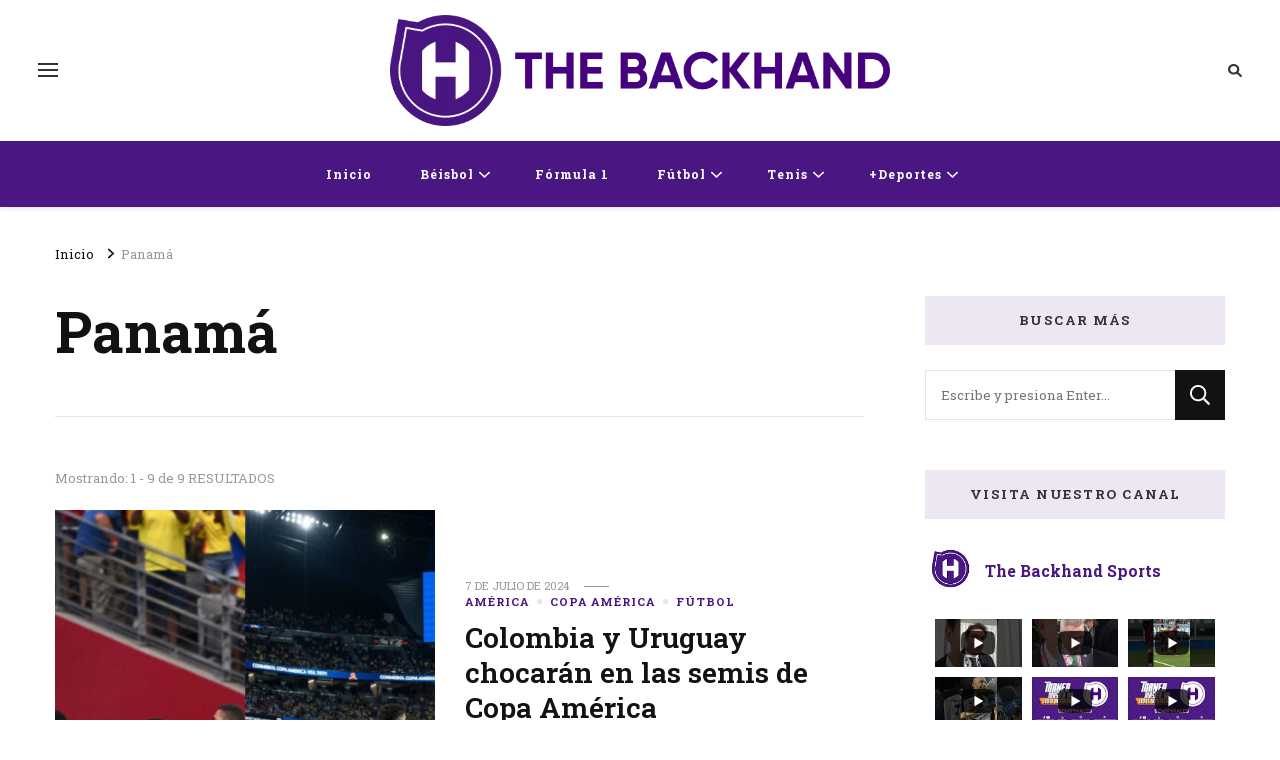

--- FILE ---
content_type: text/html; charset=UTF-8
request_url: https://thebackhandsports.com/tag/panama/
body_size: 29966
content:
    <!DOCTYPE html>
    <html lang="es">
    <head itemscope itemtype="http://schema.org/WebSite">
	    <meta charset="UTF-8">
    <meta name="viewport" content="width=device-width, initial-scale=1">
    <link rel="profile" href="http://gmpg.org/xfn/11">
    <meta name='robots' content='index, follow, max-image-preview:large, max-snippet:-1, max-video-preview:-1' />
<!-- Google tag (gtag.js) consent mode dataLayer added by Site Kit -->
<script type="text/javascript" id="google_gtagjs-js-consent-mode-data-layer">
/* <![CDATA[ */
window.dataLayer = window.dataLayer || [];function gtag(){dataLayer.push(arguments);}
gtag('consent', 'default', {"ad_personalization":"denied","ad_storage":"denied","ad_user_data":"denied","analytics_storage":"denied","functionality_storage":"denied","security_storage":"denied","personalization_storage":"denied","region":["AT","BE","BG","CH","CY","CZ","DE","DK","EE","ES","FI","FR","GB","GR","HR","HU","IE","IS","IT","LI","LT","LU","LV","MT","NL","NO","PL","PT","RO","SE","SI","SK"],"wait_for_update":500});
window._googlesitekitConsentCategoryMap = {"statistics":["analytics_storage"],"marketing":["ad_storage","ad_user_data","ad_personalization"],"functional":["functionality_storage","security_storage"],"preferences":["personalization_storage"]};
window._googlesitekitConsents = {"ad_personalization":"denied","ad_storage":"denied","ad_user_data":"denied","analytics_storage":"denied","functionality_storage":"denied","security_storage":"denied","personalization_storage":"denied","region":["AT","BE","BG","CH","CY","CZ","DE","DK","EE","ES","FI","FR","GB","GR","HR","HU","IE","IS","IT","LI","LT","LU","LV","MT","NL","NO","PL","PT","RO","SE","SI","SK"],"wait_for_update":500};
/* ]]> */
</script>
<!-- End Google tag (gtag.js) consent mode dataLayer added by Site Kit -->

	<!-- This site is optimized with the Yoast SEO plugin v26.7 - https://yoast.com/wordpress/plugins/seo/ -->
	<title>Panamá archivos - The Backhand Sports</title>
	<link rel="canonical" href="https://thebackhandsports.com/tag/panama/" />
	<meta property="og:locale" content="es_ES" />
	<meta property="og:type" content="article" />
	<meta property="og:title" content="Panamá archivos - The Backhand Sports" />
	<meta property="og:url" content="https://thebackhandsports.com/tag/panama/" />
	<meta property="og:site_name" content="The Backhand Sports" />
	<meta name="twitter:card" content="summary_large_image" />
	<script type="application/ld+json" class="yoast-schema-graph">{"@context":"https://schema.org","@graph":[{"@type":"CollectionPage","@id":"https://thebackhandsports.com/tag/panama/","url":"https://thebackhandsports.com/tag/panama/","name":"Panamá archivos - The Backhand Sports","isPartOf":{"@id":"https://thebackhandsports.com/#website"},"primaryImageOfPage":{"@id":"https://thebackhandsports.com/tag/panama/#primaryimage"},"image":{"@id":"https://thebackhandsports.com/tag/panama/#primaryimage"},"thumbnailUrl":"https://thebackhandsports.com/wp-content/uploads/2024/07/uruguaybraz.png","breadcrumb":{"@id":"https://thebackhandsports.com/tag/panama/#breadcrumb"},"inLanguage":"es"},{"@type":"ImageObject","inLanguage":"es","@id":"https://thebackhandsports.com/tag/panama/#primaryimage","url":"https://thebackhandsports.com/wp-content/uploads/2024/07/uruguaybraz.png","contentUrl":"https://thebackhandsports.com/wp-content/uploads/2024/07/uruguaybraz.png","width":1920,"height":1280,"caption":"Colombia y Uruguay chocarán en las semis de Copa América"},{"@type":"BreadcrumbList","@id":"https://thebackhandsports.com/tag/panama/#breadcrumb","itemListElement":[{"@type":"ListItem","position":1,"name":"Portada","item":"https://thebackhandsports.com/"},{"@type":"ListItem","position":2,"name":"Panamá"}]},{"@type":"WebSite","@id":"https://thebackhandsports.com/#website","url":"https://thebackhandsports.com/","name":"The Backhand Sports","description":"Inicio","publisher":{"@id":"https://thebackhandsports.com/#organization"},"potentialAction":[{"@type":"SearchAction","target":{"@type":"EntryPoint","urlTemplate":"https://thebackhandsports.com/?s={search_term_string}"},"query-input":{"@type":"PropertyValueSpecification","valueRequired":true,"valueName":"search_term_string"}}],"inLanguage":"es"},{"@type":"Organization","@id":"https://thebackhandsports.com/#organization","name":"The Backhand Sports","url":"https://thebackhandsports.com/","logo":{"@type":"ImageObject","inLanguage":"es","@id":"https://thebackhandsports.com/#/schema/logo/image/","url":"https://thebackhandsports.com/wp-content/uploads/2021/01/ICONO-PAGINA.png","contentUrl":"https://thebackhandsports.com/wp-content/uploads/2021/01/ICONO-PAGINA.png","width":1380,"height":1380,"caption":"The Backhand Sports"},"image":{"@id":"https://thebackhandsports.com/#/schema/logo/image/"},"sameAs":["https://www.facebook.com/thebackhandsports/","https://www.instagram.com/thebackhandsports/"]}]}</script>
	<!-- / Yoast SEO plugin. -->


<link rel='dns-prefetch' href='//www.googletagmanager.com' />
<link rel='dns-prefetch' href='//fonts.googleapis.com' />
<link rel='dns-prefetch' href='//pagead2.googlesyndication.com' />
<link rel='dns-prefetch' href='//fundingchoicesmessages.google.com' />
<link rel="alternate" type="application/rss+xml" title="The Backhand Sports &raquo; Feed" href="https://thebackhandsports.com/feed/" />
<link rel="alternate" type="application/rss+xml" title="The Backhand Sports &raquo; Feed de los comentarios" href="https://thebackhandsports.com/comments/feed/" />
<link rel="alternate" type="application/rss+xml" title="The Backhand Sports &raquo; Etiqueta Panamá del feed" href="https://thebackhandsports.com/tag/panama/feed/" />
<style id='wp-img-auto-sizes-contain-inline-css' type='text/css'>
img:is([sizes=auto i],[sizes^="auto," i]){contain-intrinsic-size:3000px 1500px}
/*# sourceURL=wp-img-auto-sizes-contain-inline-css */
</style>

<link rel='stylesheet' id='sbi_styles-css' href='https://thebackhandsports.com/wp-content/plugins/instagram-feed/css/sbi-styles.min.css?ver=6.9.1' type='text/css' media='all' />
<style id='wp-emoji-styles-inline-css' type='text/css'>

	img.wp-smiley, img.emoji {
		display: inline !important;
		border: none !important;
		box-shadow: none !important;
		height: 1em !important;
		width: 1em !important;
		margin: 0 0.07em !important;
		vertical-align: -0.1em !important;
		background: none !important;
		padding: 0 !important;
	}
/*# sourceURL=wp-emoji-styles-inline-css */
</style>
<link rel='stylesheet' id='wp-block-library-css' href='https://thebackhandsports.com/wp-includes/css/dist/block-library/style.min.css?ver=6.9' type='text/css' media='all' />
<style id='global-styles-inline-css' type='text/css'>
:root{--wp--preset--aspect-ratio--square: 1;--wp--preset--aspect-ratio--4-3: 4/3;--wp--preset--aspect-ratio--3-4: 3/4;--wp--preset--aspect-ratio--3-2: 3/2;--wp--preset--aspect-ratio--2-3: 2/3;--wp--preset--aspect-ratio--16-9: 16/9;--wp--preset--aspect-ratio--9-16: 9/16;--wp--preset--color--black: #000000;--wp--preset--color--cyan-bluish-gray: #abb8c3;--wp--preset--color--white: #ffffff;--wp--preset--color--pale-pink: #f78da7;--wp--preset--color--vivid-red: #cf2e2e;--wp--preset--color--luminous-vivid-orange: #ff6900;--wp--preset--color--luminous-vivid-amber: #fcb900;--wp--preset--color--light-green-cyan: #7bdcb5;--wp--preset--color--vivid-green-cyan: #00d084;--wp--preset--color--pale-cyan-blue: #8ed1fc;--wp--preset--color--vivid-cyan-blue: #0693e3;--wp--preset--color--vivid-purple: #9b51e0;--wp--preset--gradient--vivid-cyan-blue-to-vivid-purple: linear-gradient(135deg,rgb(6,147,227) 0%,rgb(155,81,224) 100%);--wp--preset--gradient--light-green-cyan-to-vivid-green-cyan: linear-gradient(135deg,rgb(122,220,180) 0%,rgb(0,208,130) 100%);--wp--preset--gradient--luminous-vivid-amber-to-luminous-vivid-orange: linear-gradient(135deg,rgb(252,185,0) 0%,rgb(255,105,0) 100%);--wp--preset--gradient--luminous-vivid-orange-to-vivid-red: linear-gradient(135deg,rgb(255,105,0) 0%,rgb(207,46,46) 100%);--wp--preset--gradient--very-light-gray-to-cyan-bluish-gray: linear-gradient(135deg,rgb(238,238,238) 0%,rgb(169,184,195) 100%);--wp--preset--gradient--cool-to-warm-spectrum: linear-gradient(135deg,rgb(74,234,220) 0%,rgb(151,120,209) 20%,rgb(207,42,186) 40%,rgb(238,44,130) 60%,rgb(251,105,98) 80%,rgb(254,248,76) 100%);--wp--preset--gradient--blush-light-purple: linear-gradient(135deg,rgb(255,206,236) 0%,rgb(152,150,240) 100%);--wp--preset--gradient--blush-bordeaux: linear-gradient(135deg,rgb(254,205,165) 0%,rgb(254,45,45) 50%,rgb(107,0,62) 100%);--wp--preset--gradient--luminous-dusk: linear-gradient(135deg,rgb(255,203,112) 0%,rgb(199,81,192) 50%,rgb(65,88,208) 100%);--wp--preset--gradient--pale-ocean: linear-gradient(135deg,rgb(255,245,203) 0%,rgb(182,227,212) 50%,rgb(51,167,181) 100%);--wp--preset--gradient--electric-grass: linear-gradient(135deg,rgb(202,248,128) 0%,rgb(113,206,126) 100%);--wp--preset--gradient--midnight: linear-gradient(135deg,rgb(2,3,129) 0%,rgb(40,116,252) 100%);--wp--preset--font-size--small: 13px;--wp--preset--font-size--medium: 20px;--wp--preset--font-size--large: 36px;--wp--preset--font-size--x-large: 42px;--wp--preset--spacing--20: 0.44rem;--wp--preset--spacing--30: 0.67rem;--wp--preset--spacing--40: 1rem;--wp--preset--spacing--50: 1.5rem;--wp--preset--spacing--60: 2.25rem;--wp--preset--spacing--70: 3.38rem;--wp--preset--spacing--80: 5.06rem;--wp--preset--shadow--natural: 6px 6px 9px rgba(0, 0, 0, 0.2);--wp--preset--shadow--deep: 12px 12px 50px rgba(0, 0, 0, 0.4);--wp--preset--shadow--sharp: 6px 6px 0px rgba(0, 0, 0, 0.2);--wp--preset--shadow--outlined: 6px 6px 0px -3px rgb(255, 255, 255), 6px 6px rgb(0, 0, 0);--wp--preset--shadow--crisp: 6px 6px 0px rgb(0, 0, 0);}:where(.is-layout-flex){gap: 0.5em;}:where(.is-layout-grid){gap: 0.5em;}body .is-layout-flex{display: flex;}.is-layout-flex{flex-wrap: wrap;align-items: center;}.is-layout-flex > :is(*, div){margin: 0;}body .is-layout-grid{display: grid;}.is-layout-grid > :is(*, div){margin: 0;}:where(.wp-block-columns.is-layout-flex){gap: 2em;}:where(.wp-block-columns.is-layout-grid){gap: 2em;}:where(.wp-block-post-template.is-layout-flex){gap: 1.25em;}:where(.wp-block-post-template.is-layout-grid){gap: 1.25em;}.has-black-color{color: var(--wp--preset--color--black) !important;}.has-cyan-bluish-gray-color{color: var(--wp--preset--color--cyan-bluish-gray) !important;}.has-white-color{color: var(--wp--preset--color--white) !important;}.has-pale-pink-color{color: var(--wp--preset--color--pale-pink) !important;}.has-vivid-red-color{color: var(--wp--preset--color--vivid-red) !important;}.has-luminous-vivid-orange-color{color: var(--wp--preset--color--luminous-vivid-orange) !important;}.has-luminous-vivid-amber-color{color: var(--wp--preset--color--luminous-vivid-amber) !important;}.has-light-green-cyan-color{color: var(--wp--preset--color--light-green-cyan) !important;}.has-vivid-green-cyan-color{color: var(--wp--preset--color--vivid-green-cyan) !important;}.has-pale-cyan-blue-color{color: var(--wp--preset--color--pale-cyan-blue) !important;}.has-vivid-cyan-blue-color{color: var(--wp--preset--color--vivid-cyan-blue) !important;}.has-vivid-purple-color{color: var(--wp--preset--color--vivid-purple) !important;}.has-black-background-color{background-color: var(--wp--preset--color--black) !important;}.has-cyan-bluish-gray-background-color{background-color: var(--wp--preset--color--cyan-bluish-gray) !important;}.has-white-background-color{background-color: var(--wp--preset--color--white) !important;}.has-pale-pink-background-color{background-color: var(--wp--preset--color--pale-pink) !important;}.has-vivid-red-background-color{background-color: var(--wp--preset--color--vivid-red) !important;}.has-luminous-vivid-orange-background-color{background-color: var(--wp--preset--color--luminous-vivid-orange) !important;}.has-luminous-vivid-amber-background-color{background-color: var(--wp--preset--color--luminous-vivid-amber) !important;}.has-light-green-cyan-background-color{background-color: var(--wp--preset--color--light-green-cyan) !important;}.has-vivid-green-cyan-background-color{background-color: var(--wp--preset--color--vivid-green-cyan) !important;}.has-pale-cyan-blue-background-color{background-color: var(--wp--preset--color--pale-cyan-blue) !important;}.has-vivid-cyan-blue-background-color{background-color: var(--wp--preset--color--vivid-cyan-blue) !important;}.has-vivid-purple-background-color{background-color: var(--wp--preset--color--vivid-purple) !important;}.has-black-border-color{border-color: var(--wp--preset--color--black) !important;}.has-cyan-bluish-gray-border-color{border-color: var(--wp--preset--color--cyan-bluish-gray) !important;}.has-white-border-color{border-color: var(--wp--preset--color--white) !important;}.has-pale-pink-border-color{border-color: var(--wp--preset--color--pale-pink) !important;}.has-vivid-red-border-color{border-color: var(--wp--preset--color--vivid-red) !important;}.has-luminous-vivid-orange-border-color{border-color: var(--wp--preset--color--luminous-vivid-orange) !important;}.has-luminous-vivid-amber-border-color{border-color: var(--wp--preset--color--luminous-vivid-amber) !important;}.has-light-green-cyan-border-color{border-color: var(--wp--preset--color--light-green-cyan) !important;}.has-vivid-green-cyan-border-color{border-color: var(--wp--preset--color--vivid-green-cyan) !important;}.has-pale-cyan-blue-border-color{border-color: var(--wp--preset--color--pale-cyan-blue) !important;}.has-vivid-cyan-blue-border-color{border-color: var(--wp--preset--color--vivid-cyan-blue) !important;}.has-vivid-purple-border-color{border-color: var(--wp--preset--color--vivid-purple) !important;}.has-vivid-cyan-blue-to-vivid-purple-gradient-background{background: var(--wp--preset--gradient--vivid-cyan-blue-to-vivid-purple) !important;}.has-light-green-cyan-to-vivid-green-cyan-gradient-background{background: var(--wp--preset--gradient--light-green-cyan-to-vivid-green-cyan) !important;}.has-luminous-vivid-amber-to-luminous-vivid-orange-gradient-background{background: var(--wp--preset--gradient--luminous-vivid-amber-to-luminous-vivid-orange) !important;}.has-luminous-vivid-orange-to-vivid-red-gradient-background{background: var(--wp--preset--gradient--luminous-vivid-orange-to-vivid-red) !important;}.has-very-light-gray-to-cyan-bluish-gray-gradient-background{background: var(--wp--preset--gradient--very-light-gray-to-cyan-bluish-gray) !important;}.has-cool-to-warm-spectrum-gradient-background{background: var(--wp--preset--gradient--cool-to-warm-spectrum) !important;}.has-blush-light-purple-gradient-background{background: var(--wp--preset--gradient--blush-light-purple) !important;}.has-blush-bordeaux-gradient-background{background: var(--wp--preset--gradient--blush-bordeaux) !important;}.has-luminous-dusk-gradient-background{background: var(--wp--preset--gradient--luminous-dusk) !important;}.has-pale-ocean-gradient-background{background: var(--wp--preset--gradient--pale-ocean) !important;}.has-electric-grass-gradient-background{background: var(--wp--preset--gradient--electric-grass) !important;}.has-midnight-gradient-background{background: var(--wp--preset--gradient--midnight) !important;}.has-small-font-size{font-size: var(--wp--preset--font-size--small) !important;}.has-medium-font-size{font-size: var(--wp--preset--font-size--medium) !important;}.has-large-font-size{font-size: var(--wp--preset--font-size--large) !important;}.has-x-large-font-size{font-size: var(--wp--preset--font-size--x-large) !important;}
/*# sourceURL=global-styles-inline-css */
</style>

<style id='classic-theme-styles-inline-css' type='text/css'>
/*! This file is auto-generated */
.wp-block-button__link{color:#fff;background-color:#32373c;border-radius:9999px;box-shadow:none;text-decoration:none;padding:calc(.667em + 2px) calc(1.333em + 2px);font-size:1.125em}.wp-block-file__button{background:#32373c;color:#fff;text-decoration:none}
/*# sourceURL=/wp-includes/css/classic-themes.min.css */
</style>
<link rel='stylesheet' id='mpp_gutenberg-css' href='https://thebackhandsports.com/wp-content/plugins/profile-builder/add-ons-free/user-profile-picture/dist/blocks.style.build.css?ver=2.6.0' type='text/css' media='all' />
<link rel='stylesheet' id='contact-form-7-css' href='https://thebackhandsports.com/wp-content/plugins/contact-form-7/includes/css/styles.css?ver=6.0.5' type='text/css' media='all' />
<link rel='stylesheet' id='SFSImainCss-css' href='https://thebackhandsports.com/wp-content/plugins/ultimate-social-media-icons/css/sfsi-style.css?ver=2.9.5' type='text/css' media='all' />
<link rel='stylesheet' id='owl-carousel-css' href='https://thebackhandsports.com/wp-content/themes/vilva/css/owl.carousel.min.css?ver=2.3.4' type='text/css' media='all' />
<link rel='stylesheet' id='vilva-google-fonts-css' href='https://fonts.googleapis.com/css?family=Roboto+Slab%3A100%2C200%2C300%2Cregular%2C500%2C600%2C700%2C800%2C900%7CEB+Garamond%3Aregular' type='text/css' media='all' />
<link rel='stylesheet' id='hello-fashion-parent-style-css' href='https://thebackhandsports.com/wp-content/themes/vilva/style.css?ver=6.9' type='text/css' media='all' />
<link rel='stylesheet' id='animate-css' href='https://thebackhandsports.com/wp-content/themes/vilva/css/animate.min.css?ver=3.5.2' type='text/css' media='all' />
<link rel='stylesheet' id='vilva-css' href='https://thebackhandsports.com/wp-content/themes/hello-fashion/style.css?ver=1.0.3' type='text/css' media='all' />
<link rel='stylesheet' id='vilva-gutenberg-css' href='https://thebackhandsports.com/wp-content/themes/vilva/css/gutenberg.min.css?ver=1.0.3' type='text/css' media='all' />
<link rel='stylesheet' id='wppb_stylesheet-css' href='https://thebackhandsports.com/wp-content/plugins/profile-builder/assets/css/style-front-end.css?ver=3.14.8' type='text/css' media='all' />
<script type="text/javascript" src="https://thebackhandsports.com/wp-includes/js/jquery/jquery.min.js?ver=3.7.1" id="jquery-core-js"></script>
<script type="text/javascript" src="https://thebackhandsports.com/wp-includes/js/jquery/jquery-migrate.min.js?ver=3.4.1" id="jquery-migrate-js"></script>

<!-- Google tag (gtag.js) snippet added by Site Kit -->
<!-- Fragmento de código de Google Analytics añadido por Site Kit -->
<script type="text/javascript" src="https://www.googletagmanager.com/gtag/js?id=G-CCP683GYDR" id="google_gtagjs-js" async></script>
<script type="text/javascript" id="google_gtagjs-js-after">
/* <![CDATA[ */
window.dataLayer = window.dataLayer || [];function gtag(){dataLayer.push(arguments);}
gtag("set","linker",{"domains":["thebackhandsports.com"]});
gtag("js", new Date());
gtag("set", "developer_id.dZTNiMT", true);
gtag("config", "G-CCP683GYDR");
//# sourceURL=google_gtagjs-js-after
/* ]]> */
</script>
<link rel="https://api.w.org/" href="https://thebackhandsports.com/wp-json/" /><link rel="alternate" title="JSON" type="application/json" href="https://thebackhandsports.com/wp-json/wp/v2/tags/414" /><link rel="EditURI" type="application/rsd+xml" title="RSD" href="https://thebackhandsports.com/xmlrpc.php?rsd" />
<meta name="generator" content="WordPress 6.9" />
		<!-- Custom Logo: hide header text -->
		<style id="custom-logo-css" type="text/css">
			.site-title, .site-description {
				position: absolute;
				clip-path: inset(50%);
			}
		</style>
		<meta name="generator" content="Site Kit by Google 1.170.0" /><meta name="follow.[base64]" content="QvEZQRf5xEltRsgjwKR1"/>
<!-- Google AdSense meta tags added by Site Kit -->
<meta name="google-adsense-platform-account" content="ca-host-pub-2644536267352236">
<meta name="google-adsense-platform-domain" content="sitekit.withgoogle.com">
<!-- End Google AdSense meta tags added by Site Kit -->

<!-- Fragmento de código de Google Adsense añadido por Site Kit -->
<script type="text/javascript" async="async" src="https://pagead2.googlesyndication.com/pagead/js/adsbygoogle.js?client=ca-pub-1011210503917912&amp;host=ca-host-pub-2644536267352236" crossorigin="anonymous"></script>

<!-- Final del fragmento de código de Google Adsense añadido por Site Kit -->

<!-- Google AdSense Ad Blocking Recovery snippet added by Site Kit -->
<script async src="https://fundingchoicesmessages.google.com/i/pub-1011210503917912?ers=1" nonce="76G9-h7TQcYQzKVn1VZyFw"></script><script nonce="76G9-h7TQcYQzKVn1VZyFw">(function() {function signalGooglefcPresent() {if (!window.frames['googlefcPresent']) {if (document.body) {const iframe = document.createElement('iframe'); iframe.style = 'width: 0; height: 0; border: none; z-index: -1000; left: -1000px; top: -1000px;'; iframe.style.display = 'none'; iframe.name = 'googlefcPresent'; document.body.appendChild(iframe);} else {setTimeout(signalGooglefcPresent, 0);}}}signalGooglefcPresent();})();</script>
<!-- End Google AdSense Ad Blocking Recovery snippet added by Site Kit -->

<!-- Google AdSense Ad Blocking Recovery Error Protection snippet added by Site Kit -->
<script>(function(){'use strict';function aa(a){var b=0;return function(){return b<a.length?{done:!1,value:a[b++]}:{done:!0}}}var ba="function"==typeof Object.defineProperties?Object.defineProperty:function(a,b,c){if(a==Array.prototype||a==Object.prototype)return a;a[b]=c.value;return a};
function ca(a){a=["object"==typeof globalThis&&globalThis,a,"object"==typeof window&&window,"object"==typeof self&&self,"object"==typeof global&&global];for(var b=0;b<a.length;++b){var c=a[b];if(c&&c.Math==Math)return c}throw Error("Cannot find global object");}var da=ca(this);function k(a,b){if(b)a:{var c=da;a=a.split(".");for(var d=0;d<a.length-1;d++){var e=a[d];if(!(e in c))break a;c=c[e]}a=a[a.length-1];d=c[a];b=b(d);b!=d&&null!=b&&ba(c,a,{configurable:!0,writable:!0,value:b})}}
function ea(a){return a.raw=a}function m(a){var b="undefined"!=typeof Symbol&&Symbol.iterator&&a[Symbol.iterator];if(b)return b.call(a);if("number"==typeof a.length)return{next:aa(a)};throw Error(String(a)+" is not an iterable or ArrayLike");}function fa(a){for(var b,c=[];!(b=a.next()).done;)c.push(b.value);return c}var ha="function"==typeof Object.create?Object.create:function(a){function b(){}b.prototype=a;return new b},n;
if("function"==typeof Object.setPrototypeOf)n=Object.setPrototypeOf;else{var q;a:{var ia={a:!0},ja={};try{ja.__proto__=ia;q=ja.a;break a}catch(a){}q=!1}n=q?function(a,b){a.__proto__=b;if(a.__proto__!==b)throw new TypeError(a+" is not extensible");return a}:null}var ka=n;
function r(a,b){a.prototype=ha(b.prototype);a.prototype.constructor=a;if(ka)ka(a,b);else for(var c in b)if("prototype"!=c)if(Object.defineProperties){var d=Object.getOwnPropertyDescriptor(b,c);d&&Object.defineProperty(a,c,d)}else a[c]=b[c];a.A=b.prototype}function la(){for(var a=Number(this),b=[],c=a;c<arguments.length;c++)b[c-a]=arguments[c];return b}k("Number.MAX_SAFE_INTEGER",function(){return 9007199254740991});
k("Number.isFinite",function(a){return a?a:function(b){return"number"!==typeof b?!1:!isNaN(b)&&Infinity!==b&&-Infinity!==b}});k("Number.isInteger",function(a){return a?a:function(b){return Number.isFinite(b)?b===Math.floor(b):!1}});k("Number.isSafeInteger",function(a){return a?a:function(b){return Number.isInteger(b)&&Math.abs(b)<=Number.MAX_SAFE_INTEGER}});
k("Math.trunc",function(a){return a?a:function(b){b=Number(b);if(isNaN(b)||Infinity===b||-Infinity===b||0===b)return b;var c=Math.floor(Math.abs(b));return 0>b?-c:c}});k("Object.is",function(a){return a?a:function(b,c){return b===c?0!==b||1/b===1/c:b!==b&&c!==c}});k("Array.prototype.includes",function(a){return a?a:function(b,c){var d=this;d instanceof String&&(d=String(d));var e=d.length;c=c||0;for(0>c&&(c=Math.max(c+e,0));c<e;c++){var f=d[c];if(f===b||Object.is(f,b))return!0}return!1}});
k("String.prototype.includes",function(a){return a?a:function(b,c){if(null==this)throw new TypeError("The 'this' value for String.prototype.includes must not be null or undefined");if(b instanceof RegExp)throw new TypeError("First argument to String.prototype.includes must not be a regular expression");return-1!==this.indexOf(b,c||0)}});/*

 Copyright The Closure Library Authors.
 SPDX-License-Identifier: Apache-2.0
*/
var t=this||self;function v(a){return a};var w,x;a:{for(var ma=["CLOSURE_FLAGS"],y=t,z=0;z<ma.length;z++)if(y=y[ma[z]],null==y){x=null;break a}x=y}var na=x&&x[610401301];w=null!=na?na:!1;var A,oa=t.navigator;A=oa?oa.userAgentData||null:null;function B(a){return w?A?A.brands.some(function(b){return(b=b.brand)&&-1!=b.indexOf(a)}):!1:!1}function C(a){var b;a:{if(b=t.navigator)if(b=b.userAgent)break a;b=""}return-1!=b.indexOf(a)};function D(){return w?!!A&&0<A.brands.length:!1}function E(){return D()?B("Chromium"):(C("Chrome")||C("CriOS"))&&!(D()?0:C("Edge"))||C("Silk")};var pa=D()?!1:C("Trident")||C("MSIE");!C("Android")||E();E();C("Safari")&&(E()||(D()?0:C("Coast"))||(D()?0:C("Opera"))||(D()?0:C("Edge"))||(D()?B("Microsoft Edge"):C("Edg/"))||D()&&B("Opera"));var qa={},F=null;var ra="undefined"!==typeof Uint8Array,sa=!pa&&"function"===typeof btoa;function G(){return"function"===typeof BigInt};var H=0,I=0;function ta(a){var b=0>a;a=Math.abs(a);var c=a>>>0;a=Math.floor((a-c)/4294967296);b&&(c=m(ua(c,a)),b=c.next().value,a=c.next().value,c=b);H=c>>>0;I=a>>>0}function va(a,b){b>>>=0;a>>>=0;if(2097151>=b)var c=""+(4294967296*b+a);else G()?c=""+(BigInt(b)<<BigInt(32)|BigInt(a)):(c=(a>>>24|b<<8)&16777215,b=b>>16&65535,a=(a&16777215)+6777216*c+6710656*b,c+=8147497*b,b*=2,1E7<=a&&(c+=Math.floor(a/1E7),a%=1E7),1E7<=c&&(b+=Math.floor(c/1E7),c%=1E7),c=b+wa(c)+wa(a));return c}
function wa(a){a=String(a);return"0000000".slice(a.length)+a}function ua(a,b){b=~b;a?a=~a+1:b+=1;return[a,b]};var J;J="function"===typeof Symbol&&"symbol"===typeof Symbol()?Symbol():void 0;var xa=J?function(a,b){a[J]|=b}:function(a,b){void 0!==a.g?a.g|=b:Object.defineProperties(a,{g:{value:b,configurable:!0,writable:!0,enumerable:!1}})},K=J?function(a){return a[J]|0}:function(a){return a.g|0},L=J?function(a){return a[J]}:function(a){return a.g},M=J?function(a,b){a[J]=b;return a}:function(a,b){void 0!==a.g?a.g=b:Object.defineProperties(a,{g:{value:b,configurable:!0,writable:!0,enumerable:!1}});return a};function ya(a,b){M(b,(a|0)&-14591)}function za(a,b){M(b,(a|34)&-14557)}
function Aa(a){a=a>>14&1023;return 0===a?536870912:a};var N={},Ba={};function Ca(a){return!(!a||"object"!==typeof a||a.g!==Ba)}function Da(a){return null!==a&&"object"===typeof a&&!Array.isArray(a)&&a.constructor===Object}function P(a,b,c){if(!Array.isArray(a)||a.length)return!1;var d=K(a);if(d&1)return!0;if(!(b&&(Array.isArray(b)?b.includes(c):b.has(c))))return!1;M(a,d|1);return!0}Object.freeze(new function(){});Object.freeze(new function(){});var Ea=/^-?([1-9][0-9]*|0)(\.[0-9]+)?$/;var Q;function Fa(a,b){Q=b;a=new a(b);Q=void 0;return a}
function R(a,b,c){null==a&&(a=Q);Q=void 0;if(null==a){var d=96;c?(a=[c],d|=512):a=[];b&&(d=d&-16760833|(b&1023)<<14)}else{if(!Array.isArray(a))throw Error();d=K(a);if(d&64)return a;d|=64;if(c&&(d|=512,c!==a[0]))throw Error();a:{c=a;var e=c.length;if(e){var f=e-1;if(Da(c[f])){d|=256;b=f-(+!!(d&512)-1);if(1024<=b)throw Error();d=d&-16760833|(b&1023)<<14;break a}}if(b){b=Math.max(b,e-(+!!(d&512)-1));if(1024<b)throw Error();d=d&-16760833|(b&1023)<<14}}}M(a,d);return a};function Ga(a){switch(typeof a){case "number":return isFinite(a)?a:String(a);case "boolean":return a?1:0;case "object":if(a)if(Array.isArray(a)){if(P(a,void 0,0))return}else if(ra&&null!=a&&a instanceof Uint8Array){if(sa){for(var b="",c=0,d=a.length-10240;c<d;)b+=String.fromCharCode.apply(null,a.subarray(c,c+=10240));b+=String.fromCharCode.apply(null,c?a.subarray(c):a);a=btoa(b)}else{void 0===b&&(b=0);if(!F){F={};c="ABCDEFGHIJKLMNOPQRSTUVWXYZabcdefghijklmnopqrstuvwxyz0123456789".split("");d=["+/=",
"+/","-_=","-_.","-_"];for(var e=0;5>e;e++){var f=c.concat(d[e].split(""));qa[e]=f;for(var g=0;g<f.length;g++){var h=f[g];void 0===F[h]&&(F[h]=g)}}}b=qa[b];c=Array(Math.floor(a.length/3));d=b[64]||"";for(e=f=0;f<a.length-2;f+=3){var l=a[f],p=a[f+1];h=a[f+2];g=b[l>>2];l=b[(l&3)<<4|p>>4];p=b[(p&15)<<2|h>>6];h=b[h&63];c[e++]=g+l+p+h}g=0;h=d;switch(a.length-f){case 2:g=a[f+1],h=b[(g&15)<<2]||d;case 1:a=a[f],c[e]=b[a>>2]+b[(a&3)<<4|g>>4]+h+d}a=c.join("")}return a}}return a};function Ha(a,b,c){a=Array.prototype.slice.call(a);var d=a.length,e=b&256?a[d-1]:void 0;d+=e?-1:0;for(b=b&512?1:0;b<d;b++)a[b]=c(a[b]);if(e){b=a[b]={};for(var f in e)Object.prototype.hasOwnProperty.call(e,f)&&(b[f]=c(e[f]))}return a}function Ia(a,b,c,d,e){if(null!=a){if(Array.isArray(a))a=P(a,void 0,0)?void 0:e&&K(a)&2?a:Ja(a,b,c,void 0!==d,e);else if(Da(a)){var f={},g;for(g in a)Object.prototype.hasOwnProperty.call(a,g)&&(f[g]=Ia(a[g],b,c,d,e));a=f}else a=b(a,d);return a}}
function Ja(a,b,c,d,e){var f=d||c?K(a):0;d=d?!!(f&32):void 0;a=Array.prototype.slice.call(a);for(var g=0;g<a.length;g++)a[g]=Ia(a[g],b,c,d,e);c&&c(f,a);return a}function Ka(a){return a.s===N?a.toJSON():Ga(a)};function La(a,b,c){c=void 0===c?za:c;if(null!=a){if(ra&&a instanceof Uint8Array)return b?a:new Uint8Array(a);if(Array.isArray(a)){var d=K(a);if(d&2)return a;b&&(b=0===d||!!(d&32)&&!(d&64||!(d&16)));return b?M(a,(d|34)&-12293):Ja(a,La,d&4?za:c,!0,!0)}a.s===N&&(c=a.h,d=L(c),a=d&2?a:Fa(a.constructor,Ma(c,d,!0)));return a}}function Ma(a,b,c){var d=c||b&2?za:ya,e=!!(b&32);a=Ha(a,b,function(f){return La(f,e,d)});xa(a,32|(c?2:0));return a};function Na(a,b){a=a.h;return Oa(a,L(a),b)}function Oa(a,b,c,d){if(-1===c)return null;if(c>=Aa(b)){if(b&256)return a[a.length-1][c]}else{var e=a.length;if(d&&b&256&&(d=a[e-1][c],null!=d))return d;b=c+(+!!(b&512)-1);if(b<e)return a[b]}}function Pa(a,b,c,d,e){var f=Aa(b);if(c>=f||e){var g=b;if(b&256)e=a[a.length-1];else{if(null==d)return;e=a[f+(+!!(b&512)-1)]={};g|=256}e[c]=d;c<f&&(a[c+(+!!(b&512)-1)]=void 0);g!==b&&M(a,g)}else a[c+(+!!(b&512)-1)]=d,b&256&&(a=a[a.length-1],c in a&&delete a[c])}
function Qa(a,b){var c=Ra;var d=void 0===d?!1:d;var e=a.h;var f=L(e),g=Oa(e,f,b,d);if(null!=g&&"object"===typeof g&&g.s===N)c=g;else if(Array.isArray(g)){var h=K(g),l=h;0===l&&(l|=f&32);l|=f&2;l!==h&&M(g,l);c=new c(g)}else c=void 0;c!==g&&null!=c&&Pa(e,f,b,c,d);e=c;if(null==e)return e;a=a.h;f=L(a);f&2||(g=e,c=g.h,h=L(c),g=h&2?Fa(g.constructor,Ma(c,h,!1)):g,g!==e&&(e=g,Pa(a,f,b,e,d)));return e}function Sa(a,b){a=Na(a,b);return null==a||"string"===typeof a?a:void 0}
function Ta(a,b){var c=void 0===c?0:c;a=Na(a,b);if(null!=a)if(b=typeof a,"number"===b?Number.isFinite(a):"string"!==b?0:Ea.test(a))if("number"===typeof a){if(a=Math.trunc(a),!Number.isSafeInteger(a)){ta(a);b=H;var d=I;if(a=d&2147483648)b=~b+1>>>0,d=~d>>>0,0==b&&(d=d+1>>>0);b=4294967296*d+(b>>>0);a=a?-b:b}}else if(b=Math.trunc(Number(a)),Number.isSafeInteger(b))a=String(b);else{if(b=a.indexOf("."),-1!==b&&(a=a.substring(0,b)),!("-"===a[0]?20>a.length||20===a.length&&-922337<Number(a.substring(0,7)):
19>a.length||19===a.length&&922337>Number(a.substring(0,6)))){if(16>a.length)ta(Number(a));else if(G())a=BigInt(a),H=Number(a&BigInt(4294967295))>>>0,I=Number(a>>BigInt(32)&BigInt(4294967295));else{b=+("-"===a[0]);I=H=0;d=a.length;for(var e=b,f=(d-b)%6+b;f<=d;e=f,f+=6)e=Number(a.slice(e,f)),I*=1E6,H=1E6*H+e,4294967296<=H&&(I+=Math.trunc(H/4294967296),I>>>=0,H>>>=0);b&&(b=m(ua(H,I)),a=b.next().value,b=b.next().value,H=a,I=b)}a=H;b=I;b&2147483648?G()?a=""+(BigInt(b|0)<<BigInt(32)|BigInt(a>>>0)):(b=
m(ua(a,b)),a=b.next().value,b=b.next().value,a="-"+va(a,b)):a=va(a,b)}}else a=void 0;return null!=a?a:c}function S(a,b){a=Sa(a,b);return null!=a?a:""};function T(a,b,c){this.h=R(a,b,c)}T.prototype.toJSON=function(){return Ua(this,Ja(this.h,Ka,void 0,void 0,!1),!0)};T.prototype.s=N;T.prototype.toString=function(){return Ua(this,this.h,!1).toString()};
function Ua(a,b,c){var d=a.constructor.v,e=L(c?a.h:b);a=b.length;if(!a)return b;var f;if(Da(c=b[a-1])){a:{var g=c;var h={},l=!1,p;for(p in g)if(Object.prototype.hasOwnProperty.call(g,p)){var u=g[p];if(Array.isArray(u)){var jb=u;if(P(u,d,+p)||Ca(u)&&0===u.size)u=null;u!=jb&&(l=!0)}null!=u?h[p]=u:l=!0}if(l){for(var O in h){g=h;break a}g=null}}g!=c&&(f=!0);a--}for(p=+!!(e&512)-1;0<a;a--){O=a-1;c=b[O];O-=p;if(!(null==c||P(c,d,O)||Ca(c)&&0===c.size))break;var kb=!0}if(!f&&!kb)return b;b=Array.prototype.slice.call(b,
0,a);g&&b.push(g);return b};function Va(a){return function(b){if(null==b||""==b)b=new a;else{b=JSON.parse(b);if(!Array.isArray(b))throw Error(void 0);xa(b,32);b=Fa(a,b)}return b}};function Wa(a){this.h=R(a)}r(Wa,T);var Xa=Va(Wa);var U;function V(a){this.g=a}V.prototype.toString=function(){return this.g+""};var Ya={};function Za(a){if(void 0===U){var b=null;var c=t.trustedTypes;if(c&&c.createPolicy){try{b=c.createPolicy("goog#html",{createHTML:v,createScript:v,createScriptURL:v})}catch(d){t.console&&t.console.error(d.message)}U=b}else U=b}a=(b=U)?b.createScriptURL(a):a;return new V(a,Ya)};function $a(){return Math.floor(2147483648*Math.random()).toString(36)+Math.abs(Math.floor(2147483648*Math.random())^Date.now()).toString(36)};function ab(a,b){b=String(b);"application/xhtml+xml"===a.contentType&&(b=b.toLowerCase());return a.createElement(b)}function bb(a){this.g=a||t.document||document};/*

 SPDX-License-Identifier: Apache-2.0
*/
function cb(a,b){a.src=b instanceof V&&b.constructor===V?b.g:"type_error:TrustedResourceUrl";var c,d;(c=(b=null==(d=(c=(a.ownerDocument&&a.ownerDocument.defaultView||window).document).querySelector)?void 0:d.call(c,"script[nonce]"))?b.nonce||b.getAttribute("nonce")||"":"")&&a.setAttribute("nonce",c)};function db(a){a=void 0===a?document:a;return a.createElement("script")};function eb(a,b,c,d,e,f){try{var g=a.g,h=db(g);h.async=!0;cb(h,b);g.head.appendChild(h);h.addEventListener("load",function(){e();d&&g.head.removeChild(h)});h.addEventListener("error",function(){0<c?eb(a,b,c-1,d,e,f):(d&&g.head.removeChild(h),f())})}catch(l){f()}};var fb=t.atob("aHR0cHM6Ly93d3cuZ3N0YXRpYy5jb20vaW1hZ2VzL2ljb25zL21hdGVyaWFsL3N5c3RlbS8xeC93YXJuaW5nX2FtYmVyXzI0ZHAucG5n"),gb=t.atob("WW91IGFyZSBzZWVpbmcgdGhpcyBtZXNzYWdlIGJlY2F1c2UgYWQgb3Igc2NyaXB0IGJsb2NraW5nIHNvZnR3YXJlIGlzIGludGVyZmVyaW5nIHdpdGggdGhpcyBwYWdlLg=="),hb=t.atob("RGlzYWJsZSBhbnkgYWQgb3Igc2NyaXB0IGJsb2NraW5nIHNvZnR3YXJlLCB0aGVuIHJlbG9hZCB0aGlzIHBhZ2Uu");function ib(a,b,c){this.i=a;this.u=b;this.o=c;this.g=null;this.j=[];this.m=!1;this.l=new bb(this.i)}
function lb(a){if(a.i.body&&!a.m){var b=function(){mb(a);t.setTimeout(function(){nb(a,3)},50)};eb(a.l,a.u,2,!0,function(){t[a.o]||b()},b);a.m=!0}}
function mb(a){for(var b=W(1,5),c=0;c<b;c++){var d=X(a);a.i.body.appendChild(d);a.j.push(d)}b=X(a);b.style.bottom="0";b.style.left="0";b.style.position="fixed";b.style.width=W(100,110).toString()+"%";b.style.zIndex=W(2147483544,2147483644).toString();b.style.backgroundColor=ob(249,259,242,252,219,229);b.style.boxShadow="0 0 12px #888";b.style.color=ob(0,10,0,10,0,10);b.style.display="flex";b.style.justifyContent="center";b.style.fontFamily="Roboto, Arial";c=X(a);c.style.width=W(80,85).toString()+
"%";c.style.maxWidth=W(750,775).toString()+"px";c.style.margin="24px";c.style.display="flex";c.style.alignItems="flex-start";c.style.justifyContent="center";d=ab(a.l.g,"IMG");d.className=$a();d.src=fb;d.alt="Warning icon";d.style.height="24px";d.style.width="24px";d.style.paddingRight="16px";var e=X(a),f=X(a);f.style.fontWeight="bold";f.textContent=gb;var g=X(a);g.textContent=hb;Y(a,e,f);Y(a,e,g);Y(a,c,d);Y(a,c,e);Y(a,b,c);a.g=b;a.i.body.appendChild(a.g);b=W(1,5);for(c=0;c<b;c++)d=X(a),a.i.body.appendChild(d),
a.j.push(d)}function Y(a,b,c){for(var d=W(1,5),e=0;e<d;e++){var f=X(a);b.appendChild(f)}b.appendChild(c);c=W(1,5);for(d=0;d<c;d++)e=X(a),b.appendChild(e)}function W(a,b){return Math.floor(a+Math.random()*(b-a))}function ob(a,b,c,d,e,f){return"rgb("+W(Math.max(a,0),Math.min(b,255)).toString()+","+W(Math.max(c,0),Math.min(d,255)).toString()+","+W(Math.max(e,0),Math.min(f,255)).toString()+")"}function X(a){a=ab(a.l.g,"DIV");a.className=$a();return a}
function nb(a,b){0>=b||null!=a.g&&0!==a.g.offsetHeight&&0!==a.g.offsetWidth||(pb(a),mb(a),t.setTimeout(function(){nb(a,b-1)},50))}function pb(a){for(var b=m(a.j),c=b.next();!c.done;c=b.next())(c=c.value)&&c.parentNode&&c.parentNode.removeChild(c);a.j=[];(b=a.g)&&b.parentNode&&b.parentNode.removeChild(b);a.g=null};function qb(a,b,c,d,e){function f(l){document.body?g(document.body):0<l?t.setTimeout(function(){f(l-1)},e):b()}function g(l){l.appendChild(h);t.setTimeout(function(){h?(0!==h.offsetHeight&&0!==h.offsetWidth?b():a(),h.parentNode&&h.parentNode.removeChild(h)):a()},d)}var h=rb(c);f(3)}function rb(a){var b=document.createElement("div");b.className=a;b.style.width="1px";b.style.height="1px";b.style.position="absolute";b.style.left="-10000px";b.style.top="-10000px";b.style.zIndex="-10000";return b};function Ra(a){this.h=R(a)}r(Ra,T);function sb(a){this.h=R(a)}r(sb,T);var tb=Va(sb);function ub(a){var b=la.apply(1,arguments);if(0===b.length)return Za(a[0]);for(var c=a[0],d=0;d<b.length;d++)c+=encodeURIComponent(b[d])+a[d+1];return Za(c)};function vb(a){if(!a)return null;a=Sa(a,4);var b;null===a||void 0===a?b=null:b=Za(a);return b};var wb=ea([""]),xb=ea([""]);function yb(a,b){this.m=a;this.o=new bb(a.document);this.g=b;this.j=S(this.g,1);this.u=vb(Qa(this.g,2))||ub(wb);this.i=!1;b=vb(Qa(this.g,13))||ub(xb);this.l=new ib(a.document,b,S(this.g,12))}yb.prototype.start=function(){zb(this)};
function zb(a){Ab(a);eb(a.o,a.u,3,!1,function(){a:{var b=a.j;var c=t.btoa(b);if(c=t[c]){try{var d=Xa(t.atob(c))}catch(e){b=!1;break a}b=b===Sa(d,1)}else b=!1}b?Z(a,S(a.g,14)):(Z(a,S(a.g,8)),lb(a.l))},function(){qb(function(){Z(a,S(a.g,7));lb(a.l)},function(){return Z(a,S(a.g,6))},S(a.g,9),Ta(a.g,10),Ta(a.g,11))})}function Z(a,b){a.i||(a.i=!0,a=new a.m.XMLHttpRequest,a.open("GET",b,!0),a.send())}function Ab(a){var b=t.btoa(a.j);a.m[b]&&Z(a,S(a.g,5))};(function(a,b){t[a]=function(){var c=la.apply(0,arguments);t[a]=function(){};b.call.apply(b,[null].concat(c instanceof Array?c:fa(m(c))))}})("__h82AlnkH6D91__",function(a){"function"===typeof window.atob&&(new yb(window,tb(window.atob(a)))).start()});}).call(this);

window.__h82AlnkH6D91__("[base64]/[base64]/[base64]/[base64]");</script>
<!-- End Google AdSense Ad Blocking Recovery Error Protection snippet added by Site Kit -->
<script async src="https://pagead2.googlesyndication.com/pagead/js/adsbygoogle.js?client=ca-pub-6608657986154241"
     crossorigin="anonymous"></script><link rel="icon" href="https://thebackhandsports.com/wp-content/uploads/2021/01/cropped-ICONO-PAGINA-32x32.png" sizes="32x32" />
<link rel="icon" href="https://thebackhandsports.com/wp-content/uploads/2021/01/cropped-ICONO-PAGINA-192x192.png" sizes="192x192" />
<link rel="apple-touch-icon" href="https://thebackhandsports.com/wp-content/uploads/2021/01/cropped-ICONO-PAGINA-180x180.png" />
<meta name="msapplication-TileImage" content="https://thebackhandsports.com/wp-content/uploads/2021/01/cropped-ICONO-PAGINA-270x270.png" />
<style type='text/css' media='all'>     
    .content-newsletter .blossomthemes-email-newsletter-wrapper.bg-img:after,
    .widget_blossomthemes_email_newsletter_widget .blossomthemes-email-newsletter-wrapper:after{
        background: rgba(74, 23, 130, 0.8);    }
    
    /*Typography*/

    body,
    button,
    input,
    select,
    optgroup,
    textarea{
        font-family : Roboto Slab;
        font-size   : 17px;        
    }

    :root {
        --primary-font: Roboto Slab;
        --secondary-font: Roboto Slab;
        --primary-color: #4a1782;
        --primary-color-rgb: 74, 23, 130;
    }
    
    .site-branding .site-title-wrap .site-title{
        font-size   : 30px;
        font-family : EB Garamond;
        font-weight : 400;
        font-style  : normal;
    }
    
    .site-branding .site-title-wrap .site-title a{
        color: #121212;
    }
    
    .custom-logo-link img{
        width: 500px;
        max-width: 100%;
    }

    .comment-body .reply .comment-reply-link:hover:before {
        background-image: url('data:image/svg+xml; utf-8, <svg xmlns="http://www.w3.org/2000/svg" width="18" height="15" viewBox="0 0 18 15"><path d="M934,147.2a11.941,11.941,0,0,1,7.5,3.7,16.063,16.063,0,0,1,3.5,7.3c-2.4-3.4-6.1-5.1-11-5.1v4.1l-7-7,7-7Z" transform="translate(-927 -143.2)" fill="%234a1782"/></svg>');
    }

    .site-header.style-five .header-mid .search-form .search-submit:hover {
        background-image: url('data:image/svg+xml; utf-8, <svg xmlns="http://www.w3.org/2000/svg" viewBox="0 0 512 512"><path fill="%234a1782" d="M508.5 468.9L387.1 347.5c-2.3-2.3-5.3-3.5-8.5-3.5h-13.2c31.5-36.5 50.6-84 50.6-136C416 93.1 322.9 0 208 0S0 93.1 0 208s93.1 208 208 208c52 0 99.5-19.1 136-50.6v13.2c0 3.2 1.3 6.2 3.5 8.5l121.4 121.4c4.7 4.7 12.3 4.7 17 0l22.6-22.6c4.7-4.7 4.7-12.3 0-17zM208 368c-88.4 0-160-71.6-160-160S119.6 48 208 48s160 71.6 160 160-71.6 160-160 160z"></path></svg>');
    }

    .site-header.style-seven .header-bottom .search-form .search-submit:hover {
        background-image: url('data:image/svg+xml; utf-8, <svg xmlns="http://www.w3.org/2000/svg" viewBox="0 0 512 512"><path fill="%234a1782" d="M508.5 468.9L387.1 347.5c-2.3-2.3-5.3-3.5-8.5-3.5h-13.2c31.5-36.5 50.6-84 50.6-136C416 93.1 322.9 0 208 0S0 93.1 0 208s93.1 208 208 208c52 0 99.5-19.1 136-50.6v13.2c0 3.2 1.3 6.2 3.5 8.5l121.4 121.4c4.7 4.7 12.3 4.7 17 0l22.6-22.6c4.7-4.7 4.7-12.3 0-17zM208 368c-88.4 0-160-71.6-160-160S119.6 48 208 48s160 71.6 160 160-71.6 160-160 160z"></path></svg>');
    }

    .site-header.style-fourteen .search-form .search-submit:hover {
        background-image: url('data:image/svg+xml; utf-8, <svg xmlns="http://www.w3.org/2000/svg" viewBox="0 0 512 512"><path fill="%234a1782" d="M508.5 468.9L387.1 347.5c-2.3-2.3-5.3-3.5-8.5-3.5h-13.2c31.5-36.5 50.6-84 50.6-136C416 93.1 322.9 0 208 0S0 93.1 0 208s93.1 208 208 208c52 0 99.5-19.1 136-50.6v13.2c0 3.2 1.3 6.2 3.5 8.5l121.4 121.4c4.7 4.7 12.3 4.7 17 0l22.6-22.6c4.7-4.7 4.7-12.3 0-17zM208 368c-88.4 0-160-71.6-160-160S119.6 48 208 48s160 71.6 160 160-71.6 160-160 160z"></path></svg>');
    }

    .search-results .content-area > .page-header .search-submit:hover {
        background-image: url('data:image/svg+xml; utf-8, <svg xmlns="http://www.w3.org/2000/svg" viewBox="0 0 512 512"><path fill="%234a1782" d="M508.5 468.9L387.1 347.5c-2.3-2.3-5.3-3.5-8.5-3.5h-13.2c31.5-36.5 50.6-84 50.6-136C416 93.1 322.9 0 208 0S0 93.1 0 208s93.1 208 208 208c52 0 99.5-19.1 136-50.6v13.2c0 3.2 1.3 6.2 3.5 8.5l121.4 121.4c4.7 4.7 12.3 4.7 17 0l22.6-22.6c4.7-4.7 4.7-12.3 0-17zM208 368c-88.4 0-160-71.6-160-160S119.6 48 208 48s160 71.6 160 160-71.6 160-160 160z"></path></svg>');
    }
           
    </style>		<style type="text/css" id="wp-custom-css">
			#primary-menu li.menu-item a {
	color:#ffffff;
}

.nav-menu {
  background-color:#4A1782; 
}

 .mobile-menu {
	 background-color:#4A1782;
    }

div.header-bottom {
	 background-color:#4A1782;
    }

#menu-item-1261 {
	 background-color:#4A1782;
    }

#menu-item-1260 {
	 background-color:#4A1782;
    }

#menu-item-3255 {
	 background-color:#4A1782;
    }

#menu-item-21 {
	 background-color:#4A1782;
    }

#menu-item-2451 {
	 background-color:#4A1782;
    }

#menu-item-199 {
	 background-color:#4A1782;
    }

#menu-item-1245 {
	 background-color:#4A1782;
    }

#menu-item-263 {
	 background-color:#4A1782;
    }

#menu-item-264 {
	 background-color:#4A1782;
    }

#menu-item-1349 {
	 background-color:#4A1782;
    }

button.submenu-toggle {
	color:#ffffff;
}

#menu-item-6580 {
	 background-color:#4A1782;
    }

#menu-item-6581 {
	 background-color:#4A1782;
    }

#menu-item-6579 {
	 background-color:#4A1782;
    }

#menu-item-6578 {
	 background-color:#4A1782;
    }

#menu-item-6269 {
	 background-color:#4A1782;
    }

#menu-item-7421 {
	 background-color:#4A1782;
    }

#menu-item-7422 {
	 background-color:#4A1782;
    }

#menu-item-8064 {
	 background-color:#4A1782;
    }

#menu-item-10 {
	 background-color:#4A1782;
    }

#sub-menu {
	 background-color:#4A1782;
    }

#menu-item-8065 {
	 background-color:#4A1782;
    }

#menu-item-8478 {
	 background-color:#4A1782;
    }

#menu-item-8479 {
	 background-color:#4A1782;
    }

#menu-item-9003 {
	 background-color:#4A1782;
    }		</style>
		<link rel='stylesheet' id='sby_styles-css' href='https://thebackhandsports.com/wp-content/plugins/feeds-for-youtube/css/sb-youtube-free.min.css?ver=2.4.0' type='text/css' media='all' />
</head>

<body class="archive tag tag-panama tag-414 wp-custom-logo wp-embed-responsive wp-theme-vilva wp-child-theme-hello-fashion sfsi_actvite_theme_default hfeed post-layout-two rightsidebar" itemscope itemtype="http://schema.org/WebPage">


    <div id="page" class="site">
        <a class="skip-link" href="#content">Saltar al contenido</a>
            <header id="masthead" class="site-header style-two" itemscope itemtype="http://schema.org/WPHeader">
            <div class="header-t">
                <div class="container">
                        
	<nav class="secondary-menu">
                    <button class="toggle-btn" data-toggle-target=".menu-modal" data-toggle-body-class="showing-menu-modal" aria-expanded="false" data-set-focus=".close-nav-toggle">
                <span class="toggle-bar"></span>
                <span class="toggle-bar"></span>
                <span class="toggle-bar"></span>
            </button>
                <div class="secondary-menu-list menu-modal cover-modal" data-modal-target-string=".menu-modal">
            <button class="close close-nav-toggle" data-toggle-target=".menu-modal" data-toggle-body-class="showing-menu-modal" aria-expanded="false" data-set-focus=".menu-modal">
                <span class="toggle-bar"></span>
                <span class="toggle-bar"></span>
            </button>
            <div class="mobile-menu" aria-label="Móvil">
                <div class="menu-secundario-container"><ul id="secondary-menu" class="nav-menu menu-modal"><li id="menu-item-33" class="menu-item menu-item-type-custom menu-item-object-custom menu-item-33"><a href="https://www.instagram.com/thebackhandsports/">Instagram</a></li>
<li id="menu-item-34" class="menu-item menu-item-type-custom menu-item-object-custom menu-item-34"><a href="https://www.facebook.com/The-Backhand-Sports-101646075123787">Facebook</a></li>
</ul></div>            </div>
        </div>
	</nav>
            <div class="site-branding" itemscope itemtype="http://schema.org/Organization">  
            <div class="site-logo">
                <a href="https://thebackhandsports.com/" class="custom-logo-link" rel="home"><img width="3764" height="836" src="https://thebackhandsports.com/wp-content/uploads/2021/01/IMAGOTIPO_THE-BACKHAND-V2_FT.png" class="custom-logo" alt="The Backhand Sports" decoding="async" fetchpriority="high" srcset="https://thebackhandsports.com/wp-content/uploads/2021/01/IMAGOTIPO_THE-BACKHAND-V2_FT.png 3764w, https://thebackhandsports.com/wp-content/uploads/2021/01/IMAGOTIPO_THE-BACKHAND-V2_FT-300x67.png 300w, https://thebackhandsports.com/wp-content/uploads/2021/01/IMAGOTIPO_THE-BACKHAND-V2_FT-1024x227.png 1024w, https://thebackhandsports.com/wp-content/uploads/2021/01/IMAGOTIPO_THE-BACKHAND-V2_FT-768x171.png 768w, https://thebackhandsports.com/wp-content/uploads/2021/01/IMAGOTIPO_THE-BACKHAND-V2_FT-1536x341.png 1536w, https://thebackhandsports.com/wp-content/uploads/2021/01/IMAGOTIPO_THE-BACKHAND-V2_FT-2048x455.png 2048w, https://thebackhandsports.com/wp-content/uploads/2021/01/IMAGOTIPO_THE-BACKHAND-V2_FT-270x60.png 270w" sizes="(max-width: 3764px) 100vw, 3764px" /></a>            </div>

            <div class="site-title-wrap">                    <p class="site-title" itemprop="name"><a href="https://thebackhandsports.com/" rel="home" itemprop="url">The Backhand Sports</a></p>
                                    <p class="site-description" itemprop="description">Inicio</p>
                </div>        </div>    
                        <div class="right">
                                                                            <div class="header-search">                
                                <button class="search-toggle" data-toggle-target=".search-modal" data-toggle-body-class="showing-search-modal" data-set-focus=".search-modal .search-field" aria-expanded="false">
                                    <i class="fas fa-search"></i>
                                </button>
                                <div class="header-search-wrap search-modal cover-modal" data-modal-target-string=".search-modal">
                                    <div class="header-search-inner-wrap">
                                        <form role="search" method="get" class="search-form" action="https://thebackhandsports.com/">
                    <label>
                        <span class="screen-reader-text">¿Buscas algo?
                        </span>
                        <input type="search" class="search-field" placeholder="Escribe y presiona Enter&hellip;" value="" name="s" />
                    </label>                
                    <input type="submit" id="submit-field" class="search-submit" value="Buscar" />
                </form>                                        <button class="close" data-toggle-target=".search-modal" data-toggle-body-class="showing-search-modal" data-set-focus=".search-modal .search-field" aria-expanded="false"></button>
                                    </div>
                                </div>
                            </div><!-- .header-search -->
                                            </div><!-- .right -->
                </div>
            </div><!-- .header-t -->
            <div class="header-bottom">
                <div class="container">
                    	<nav id="site-navigation" class="main-navigation" itemscope itemtype="http://schema.org/SiteNavigationElement">
                    <button class="toggle-btn" data-toggle-target=".main-menu-modal" data-toggle-body-class="showing-main-menu-modal" aria-expanded="false" data-set-focus=".close-main-nav-toggle">
                <span class="toggle-bar"></span>
                <span class="toggle-bar"></span>
                <span class="toggle-bar"></span>
            </button>
                <div class="primary-menu-list main-menu-modal cover-modal" data-modal-target-string=".main-menu-modal">
            <button class="close close-main-nav-toggle" data-toggle-target=".main-menu-modal" data-toggle-body-class="showing-main-menu-modal" aria-expanded="false" data-set-focus=".main-menu-modal"></button>
            <div class="mobile-menu" aria-label="Móvil">
                <div class="menu-principal-container"><ul id="primary-menu" class="nav-menu main-menu-modal"><li id="menu-item-27" class="menu-item menu-item-type-custom menu-item-object-custom menu-item-home menu-item-27"><a href="https://thebackhandsports.com/">Inicio</a></li>
<li id="menu-item-427" class="menu-item menu-item-type-taxonomy menu-item-object-category menu-item-has-children menu-item-427"><a href="https://thebackhandsports.com/category/beisbol/">Béisbol</a>
<ul class="sub-menu">
	<li id="menu-item-6580" class="menu-item menu-item-type-taxonomy menu-item-object-category menu-item-6580"><a href="https://thebackhandsports.com/category/beisbol/lvbp/">LVBP</a></li>
	<li id="menu-item-6581" class="menu-item menu-item-type-taxonomy menu-item-object-category menu-item-6581"><a href="https://thebackhandsports.com/category/beisbol/mlb/">MLB</a></li>
</ul>
</li>
<li id="menu-item-135" class="menu-item menu-item-type-taxonomy menu-item-object-category menu-item-135"><a href="https://thebackhandsports.com/category/formula-1/">Fórmula 1</a></li>
<li id="menu-item-14" class="menu-item menu-item-type-taxonomy menu-item-object-category menu-item-has-children menu-item-14"><a href="https://thebackhandsports.com/category/futbol/">Fútbol</a>
<ul class="sub-menu">
	<li id="menu-item-6579" class="menu-item menu-item-type-taxonomy menu-item-object-category menu-item-has-children menu-item-6579"><a href="https://thebackhandsports.com/category/futbol/america/">América</a>
	<ul class="sub-menu">
		<li id="menu-item-8478" class="menu-item menu-item-type-taxonomy menu-item-object-category menu-item-8478"><a href="https://thebackhandsports.com/category/futbol/america/copa-america/">Copa América</a></li>
		<li id="menu-item-1260" class="menu-item menu-item-type-taxonomy menu-item-object-category menu-item-1260"><a href="https://thebackhandsports.com/category/futbol/america/copa-libertadores/">Copa Libertadores</a></li>
		<li id="menu-item-3255" class="menu-item menu-item-type-taxonomy menu-item-object-category menu-item-3255"><a href="https://thebackhandsports.com/category/futbol/america/eliminatorias-sudamericanas/">Eliminatorias Sudamericanas</a></li>
		<li id="menu-item-9003" class="menu-item menu-item-type-taxonomy menu-item-object-category menu-item-9003"><a href="https://thebackhandsports.com/category/futbol/america/liga-futve/">Liga FUTVE</a></li>
		<li id="menu-item-199" class="menu-item menu-item-type-taxonomy menu-item-object-category menu-item-199"><a href="https://thebackhandsports.com/category/futbol/america/mls/">MLS</a></li>
	</ul>
</li>
	<li id="menu-item-6578" class="menu-item menu-item-type-taxonomy menu-item-object-category menu-item-has-children menu-item-6578"><a href="https://thebackhandsports.com/category/futbol/europa/">Europa</a>
	<ul class="sub-menu">
		<li id="menu-item-1261" class="menu-item menu-item-type-taxonomy menu-item-object-category menu-item-1261"><a href="https://thebackhandsports.com/category/futbol/europa/champions-league/">Champions League</a></li>
		<li id="menu-item-8479" class="menu-item menu-item-type-taxonomy menu-item-object-category menu-item-8479"><a href="https://thebackhandsports.com/category/futbol/europa/eurocopa/">Eurocopa</a></li>
	</ul>
</li>
	<li id="menu-item-21" class="menu-item menu-item-type-taxonomy menu-item-object-category menu-item-21"><a href="https://thebackhandsports.com/category/futbol/femenino/">Femenino</a></li>
	<li id="menu-item-2451" class="menu-item menu-item-type-taxonomy menu-item-object-category menu-item-2451"><a href="https://thebackhandsports.com/category/futbol/la-vinotinto/">La Vinotinto</a></li>
	<li id="menu-item-6269" class="menu-item menu-item-type-taxonomy menu-item-object-category menu-item-6269"><a href="https://thebackhandsports.com/category/futbol/venex/">VenEX</a></li>
</ul>
</li>
<li id="menu-item-262" class="menu-item menu-item-type-taxonomy menu-item-object-category menu-item-has-children menu-item-262"><a href="https://thebackhandsports.com/category/deportes/tenis/">Tenis</a>
<ul class="sub-menu">
	<li id="menu-item-263" class="menu-item menu-item-type-taxonomy menu-item-object-category menu-item-263"><a href="https://thebackhandsports.com/category/deportes/tenis/atp/">ATP</a></li>
	<li id="menu-item-264" class="menu-item menu-item-type-taxonomy menu-item-object-category menu-item-264"><a href="https://thebackhandsports.com/category/deportes/tenis/wta/">WTA</a></li>
</ul>
</li>
<li id="menu-item-10" class="menu-item menu-item-type-taxonomy menu-item-object-category menu-item-has-children menu-item-10"><a href="https://thebackhandsports.com/category/deportes/">+Deportes</a>
<ul class="sub-menu">
	<li id="menu-item-7421" class="menu-item menu-item-type-taxonomy menu-item-object-category menu-item-has-children menu-item-7421"><a href="https://thebackhandsports.com/category/deportes/juegos-olimpicos/">Juegos Olímpicos</a>
	<ul class="sub-menu">
		<li id="menu-item-7422" class="menu-item menu-item-type-taxonomy menu-item-object-category menu-item-7422"><a href="https://thebackhandsports.com/category/deportes/juegos-olimpicos/paris-2024/">París 2024</a></li>
	</ul>
</li>
	<li id="menu-item-8064" class="menu-item menu-item-type-taxonomy menu-item-object-category menu-item-8064"><a href="https://thebackhandsports.com/category/deportes/nba/">NBA</a></li>
	<li id="menu-item-8065" class="menu-item menu-item-type-taxonomy menu-item-object-category menu-item-8065"><a href="https://thebackhandsports.com/category/deportes/spb/">SPB</a></li>
</ul>
</li>
</ul></div>            </div>
        </div>
	</nav><!-- #site-navigation -->
                    </div>
            </div><!-- .header-bottom -->
        </header><!-- .site-header -->
    <div class="top-bar"><div class="container"><div class="breadcrumb-wrapper">
                <div id="crumbs" itemscope itemtype="http://schema.org/BreadcrumbList"> 
                    <span itemprop="itemListElement" itemscope itemtype="http://schema.org/ListItem">
                        <a itemprop="item" href="https://thebackhandsports.com"><span itemprop="name">Inicio</span></a>
                        <meta itemprop="position" content="1" />
                        <span class="separator"><i class="fa fa-angle-right"></i></span>
                    </span><span class="current" itemprop="itemListElement" itemscope itemtype="http://schema.org/ListItem"><a itemprop="item" href="https://thebackhandsports.com/tag/panama/"><span itemprop="name">Panamá</span></a><meta itemprop="position" content="2" /></span></div></div><!-- .breadcrumb-wrapper --></div></div><div id="content" class="site-content"><div class="container"><div id="primary" class="content-area">
	
	        <header class="page-header">
            <div class="container">
                <h1 class="page-title">Panamá</h1>            </div>
        </header>
        <span class="post-count"> Mostrando: 1 - 9 de 9 RESULTADOS </span>     
  
	<main id="main" class="site-main">

	
<article id="post-8875" class="post-8875 post type-post status-publish format-standard has-post-thumbnail hentry category-america category-copa-america category-futbol tag-brasil tag-colombia tag-copa-america tag-copa-america-2024 tag-panama tag-uruguay" itemscope itemtype="https://schema.org/Blog">
    
	<figure class="post-thumbnail"><a href="https://thebackhandsports.com/2024/07/07/colombia-y-uruguay-chocaran-en-las-semis-de-copa-america/" class="post-thumbnail"><img width="420" height="502" src="https://thebackhandsports.com/wp-content/uploads/2024/07/uruguaybraz-420x502.png" class="attachment-hello-fashion-blog-three size-hello-fashion-blog-three wp-post-image" alt="Colombia y Uruguay chocarán en las semis de Copa América" itemprop="image" decoding="async" srcset="https://thebackhandsports.com/wp-content/uploads/2024/07/uruguaybraz-420x502.png 420w, https://thebackhandsports.com/wp-content/uploads/2024/07/uruguaybraz-573x685.png 573w" sizes="(max-width: 420px) 100vw, 420px" /></a></figure><div class="content-wrap">    <header class="entry-header">
        <div class="entry-meta"><span class="posted-on"> <a href="https://thebackhandsports.com/2024/07/07/colombia-y-uruguay-chocaran-en-las-semis-de-copa-america/" rel="bookmark"><time class="entry-date published" datetime="2024-07-07T17:53:49-04:00" itemprop="datePublished">7 de julio de 2024</time><time class="updated" datetime="2024-07-07T17:51:30-04:00" itemprop="dateModified">7 de julio de 2024</time></a></span><span class="category"><a href="https://thebackhandsports.com/category/futbol/america/" rel="category tag">América</a> <a href="https://thebackhandsports.com/category/futbol/america/copa-america/" rel="category tag">Copa América</a> <a href="https://thebackhandsports.com/category/futbol/" rel="category tag">Fútbol</a></span></div><h2 class="entry-title"><a href="https://thebackhandsports.com/2024/07/07/colombia-y-uruguay-chocaran-en-las-semis-de-copa-america/" rel="bookmark">Colombia y Uruguay chocarán en las semis de Copa América</a></h2>    </header> 
    <div class="entry-content" itemprop="text"><p>Colombia y Uruguay protagonizarán un partidazo en las semifinales de la Copa América, buscando llegar a la final del torneo. Los cafeteros golearon 5-0 a &hellip; </p>
</div><div class="entry-footer"><div class="button-wrap"><a href="https://thebackhandsports.com/2024/07/07/colombia-y-uruguay-chocaran-en-las-semis-de-copa-america/" class="btn-readmore">Leer más<svg xmlns="http://www.w3.org/2000/svg" width="12" height="24" viewBox="0 0 12 24"><path d="M0,12,12,0,5.564,12,12,24Z" transform="translate(12 24) rotate(180)" fill="#121212"/></svg></a></div></div></div></article><!-- #post-8875 -->

<article id="post-8810" class="post-8810 post type-post status-publish format-standard has-post-thumbnail hentry category-america category-copa-america category-futbol tag-argentina tag-brasil tag-canada tag-colombia tag-copa-america tag-copa-america-2024 tag-ecuador tag-panama tag-uruguay tag-venezuela" itemscope itemtype="https://schema.org/Blog">
    
	<figure class="post-thumbnail"><a href="https://thebackhandsports.com/2024/07/03/asi-se-jugaran-los-cuartos-de-final-de-la-copa-america/" class="post-thumbnail"><img width="420" height="502" src="https://thebackhandsports.com/wp-content/uploads/2024/07/copita-420x502.png" class="attachment-hello-fashion-blog-three size-hello-fashion-blog-three wp-post-image" alt="Así se jugarán los cuartos de final de la Copa América" itemprop="image" decoding="async" srcset="https://thebackhandsports.com/wp-content/uploads/2024/07/copita-420x502.png 420w, https://thebackhandsports.com/wp-content/uploads/2024/07/copita-573x685.png 573w" sizes="(max-width: 420px) 100vw, 420px" /></a></figure><div class="content-wrap">    <header class="entry-header">
        <div class="entry-meta"><span class="posted-on"> <a href="https://thebackhandsports.com/2024/07/03/asi-se-jugaran-los-cuartos-de-final-de-la-copa-america/" rel="bookmark"><time class="entry-date published" datetime="2024-07-03T22:29:29-04:00" itemprop="datePublished">3 de julio de 2024</time><time class="updated" datetime="2024-07-03T19:42:59-04:00" itemprop="dateModified">3 de julio de 2024</time></a></span><span class="category"><a href="https://thebackhandsports.com/category/futbol/america/" rel="category tag">América</a> <a href="https://thebackhandsports.com/category/futbol/america/copa-america/" rel="category tag">Copa América</a> <a href="https://thebackhandsports.com/category/futbol/" rel="category tag">Fútbol</a></span></div><h2 class="entry-title"><a href="https://thebackhandsports.com/2024/07/03/asi-se-jugaran-los-cuartos-de-final-de-la-copa-america/" rel="bookmark">Así se jugarán los cuartos de final de la Copa América</a></h2>    </header> 
    <div class="entry-content" itemprop="text"><p>La Copa América definió a todos sus clasificados a los cuartos de final, que iniciarán este jueves 4 de julio con un partidazo. Seis equipos &hellip; </p>
</div><div class="entry-footer"><div class="button-wrap"><a href="https://thebackhandsports.com/2024/07/03/asi-se-jugaran-los-cuartos-de-final-de-la-copa-america/" class="btn-readmore">Leer más<svg xmlns="http://www.w3.org/2000/svg" width="12" height="24" viewBox="0 0 12 24"><path d="M0,12,12,0,5.564,12,12,24Z" transform="translate(12 24) rotate(180)" fill="#121212"/></svg></a></div></div></div></article><!-- #post-8810 -->

<article id="post-8788" class="post-8788 post type-post status-publish format-standard has-post-thumbnail hentry category-america category-copa-america category-futbol tag-brasil tag-colombia tag-copa-america tag-costa-rica tag-estados-unidos tag-mathias-olivera tag-panama tag-uruguay" itemscope itemtype="https://schema.org/Blog">
    
	<figure class="post-thumbnail"><a href="https://thebackhandsports.com/2024/07/02/uruguay-elimino-a-estados-unidos-de-su-copa-america/" class="post-thumbnail"><img width="420" height="502" src="https://thebackhandsports.com/wp-content/uploads/2024/07/usauru-420x502.png" class="attachment-hello-fashion-blog-three size-hello-fashion-blog-three wp-post-image" alt="Uruguay eliminó a Estados Unidos de &quot;su&quot; Copa América" itemprop="image" decoding="async" srcset="https://thebackhandsports.com/wp-content/uploads/2024/07/usauru-420x502.png 420w, https://thebackhandsports.com/wp-content/uploads/2024/07/usauru-573x685.png 573w" sizes="(max-width: 420px) 100vw, 420px" /></a></figure><div class="content-wrap">    <header class="entry-header">
        <div class="entry-meta"><span class="posted-on"> <a href="https://thebackhandsports.com/2024/07/02/uruguay-elimino-a-estados-unidos-de-su-copa-america/" rel="bookmark"><time class="entry-date published" datetime="2024-07-02T16:13:33-04:00" itemprop="datePublished">2 de julio de 2024</time><time class="updated" datetime="2024-07-02T16:11:20-04:00" itemprop="dateModified">2 de julio de 2024</time></a></span><span class="category"><a href="https://thebackhandsports.com/category/futbol/america/" rel="category tag">América</a> <a href="https://thebackhandsports.com/category/futbol/america/copa-america/" rel="category tag">Copa América</a> <a href="https://thebackhandsports.com/category/futbol/" rel="category tag">Fútbol</a></span></div><h2 class="entry-title"><a href="https://thebackhandsports.com/2024/07/02/uruguay-elimino-a-estados-unidos-de-su-copa-america/" rel="bookmark">Uruguay eliminó a Estados Unidos de «su» Copa América</a></h2>    </header> 
    <div class="entry-content" itemprop="text"><p>Estados Unidos naufragó en su intento de trascender en «su» Copa América tras caer 1-0 con Uruguay en el cierre de la Fase de Grupos. &hellip; </p>
</div><div class="entry-footer"><div class="button-wrap"><a href="https://thebackhandsports.com/2024/07/02/uruguay-elimino-a-estados-unidos-de-su-copa-america/" class="btn-readmore">Leer más<svg xmlns="http://www.w3.org/2000/svg" width="12" height="24" viewBox="0 0 12 24"><path d="M0,12,12,0,5.564,12,12,24Z" transform="translate(12 24) rotate(180)" fill="#121212"/></svg></a></div></div></div></article><!-- #post-8788 -->

<article id="post-8693" class="post-8693 post type-post status-publish format-standard has-post-thumbnail hentry category-america category-copa-america category-futbol tag-bolivia tag-copa-america tag-estados-unidos tag-panama tag-uruguay" itemscope itemtype="https://schema.org/Blog">
    
	<figure class="post-thumbnail"><a href="https://thebackhandsports.com/2024/06/28/uruguay-se-acerco-a-los-cuartos-tras-arrollar-a-bolivia/" class="post-thumbnail"><img width="420" height="502" src="https://thebackhandsports.com/wp-content/uploads/2024/06/ruguauay-420x502.png" class="attachment-hello-fashion-blog-three size-hello-fashion-blog-three wp-post-image" alt="Uruguay se acercó a los cuartos tras arrollar a Bolivia" itemprop="image" decoding="async" loading="lazy" srcset="https://thebackhandsports.com/wp-content/uploads/2024/06/ruguauay-420x502.png 420w, https://thebackhandsports.com/wp-content/uploads/2024/06/ruguauay-573x685.png 573w" sizes="auto, (max-width: 420px) 100vw, 420px" /></a></figure><div class="content-wrap">    <header class="entry-header">
        <div class="entry-meta"><span class="posted-on"> <a href="https://thebackhandsports.com/2024/06/28/uruguay-se-acerco-a-los-cuartos-tras-arrollar-a-bolivia/" rel="bookmark"><time class="entry-date published" datetime="2024-06-28T15:55:40-04:00" itemprop="datePublished">28 de junio de 2024</time><time class="updated" datetime="2024-06-28T13:08:04-04:00" itemprop="dateModified">28 de junio de 2024</time></a></span><span class="category"><a href="https://thebackhandsports.com/category/futbol/america/" rel="category tag">América</a> <a href="https://thebackhandsports.com/category/futbol/america/copa-america/" rel="category tag">Copa América</a> <a href="https://thebackhandsports.com/category/futbol/" rel="category tag">Fútbol</a></span></div><h2 class="entry-title"><a href="https://thebackhandsports.com/2024/06/28/uruguay-se-acerco-a-los-cuartos-tras-arrollar-a-bolivia/" rel="bookmark">Uruguay se acercó a los cuartos tras arrollar a Bolivia</a></h2>    </header> 
    <div class="entry-content" itemprop="text"><p>La Uruguay de Marcelo Bielsa puso un pie en los cuartos de final tras golear 5-0 a Bolivia en la Jornada 2 de la Copa &hellip; </p>
</div><div class="entry-footer"><div class="button-wrap"><a href="https://thebackhandsports.com/2024/06/28/uruguay-se-acerco-a-los-cuartos-tras-arrollar-a-bolivia/" class="btn-readmore">Leer más<svg xmlns="http://www.w3.org/2000/svg" width="12" height="24" viewBox="0 0 12 24"><path d="M0,12,12,0,5.564,12,12,24Z" transform="translate(12 24) rotate(180)" fill="#121212"/></svg></a></div></div></div></article><!-- #post-8693 -->

<article id="post-8689" class="post-8689 post type-post status-publish format-standard has-post-thumbnail hentry category-america category-copa-america category-futbol tag-copa-america tag-estados-unidos tag-folarin-balogun tag-panama" itemscope itemtype="https://schema.org/Blog">
    
	<figure class="post-thumbnail"><a href="https://thebackhandsports.com/2024/06/28/panama-sorprendio-y-vencio-a-estados-unidos/" class="post-thumbnail"><img width="420" height="502" src="https://thebackhandsports.com/wp-content/uploads/2024/06/usa-420x502.png" class="attachment-hello-fashion-blog-three size-hello-fashion-blog-three wp-post-image" alt="Panamá sorprendió y venció a Estados Unidos" itemprop="image" decoding="async" loading="lazy" srcset="https://thebackhandsports.com/wp-content/uploads/2024/06/usa-420x502.png 420w, https://thebackhandsports.com/wp-content/uploads/2024/06/usa-573x685.png 573w" sizes="auto, (max-width: 420px) 100vw, 420px" /></a></figure><div class="content-wrap">    <header class="entry-header">
        <div class="entry-meta"><span class="posted-on"> <a href="https://thebackhandsports.com/2024/06/28/panama-sorprendio-y-vencio-a-estados-unidos/" rel="bookmark"><time class="entry-date published" datetime="2024-06-28T11:52:22-04:00" itemprop="datePublished">28 de junio de 2024</time><time class="updated" datetime="2024-06-28T11:51:55-04:00" itemprop="dateModified">28 de junio de 2024</time></a></span><span class="category"><a href="https://thebackhandsports.com/category/futbol/america/" rel="category tag">América</a> <a href="https://thebackhandsports.com/category/futbol/america/copa-america/" rel="category tag">Copa América</a> <a href="https://thebackhandsports.com/category/futbol/" rel="category tag">Fútbol</a></span></div><h2 class="entry-title"><a href="https://thebackhandsports.com/2024/06/28/panama-sorprendio-y-vencio-a-estados-unidos/" rel="bookmark">Panamá sorprendió y venció a Estados Unidos</a></h2>    </header> 
    <div class="entry-content" itemprop="text"><p>Panamá sorprendió con una victoria 2-1 sobre Estados Unidos en la Jornada 2 del Grupo C de la Copa América. Las Barras y las Estrellas &hellip; </p>
</div><div class="entry-footer"><div class="button-wrap"><a href="https://thebackhandsports.com/2024/06/28/panama-sorprendio-y-vencio-a-estados-unidos/" class="btn-readmore">Leer más<svg xmlns="http://www.w3.org/2000/svg" width="12" height="24" viewBox="0 0 12 24"><path d="M0,12,12,0,5.564,12,12,24Z" transform="translate(12 24) rotate(180)" fill="#121212"/></svg></a></div></div></div></article><!-- #post-8689 -->

<article id="post-8465" class="post-8465 post type-post status-publish format-standard has-post-thumbnail hentry category-america category-copa-america category-futbol tag-bolivia tag-copa-america tag-estados-unidos tag-panama tag-uruguay" itemscope itemtype="https://schema.org/Blog">
    
	<figure class="post-thumbnail"><a href="https://thebackhandsports.com/2024/06/18/la-convocatoria-de-panama-para-la-copa-america/" class="post-thumbnail"><img width="420" height="502" src="https://thebackhandsports.com/wp-content/uploads/2024/06/panama-420x502.png" class="attachment-hello-fashion-blog-three size-hello-fashion-blog-three wp-post-image" alt="La convocatoria de Panamá para la Copa América" itemprop="image" decoding="async" loading="lazy" srcset="https://thebackhandsports.com/wp-content/uploads/2024/06/panama-420x502.png 420w, https://thebackhandsports.com/wp-content/uploads/2024/06/panama-573x685.png 573w" sizes="auto, (max-width: 420px) 100vw, 420px" /></a></figure><div class="content-wrap">    <header class="entry-header">
        <div class="entry-meta"><span class="posted-on"> <a href="https://thebackhandsports.com/2024/06/18/la-convocatoria-de-panama-para-la-copa-america/" rel="bookmark"><time class="entry-date published" datetime="2024-06-18T12:13:38-04:00" itemprop="datePublished">18 de junio de 2024</time><time class="updated" datetime="2024-06-18T11:45:32-04:00" itemprop="dateModified">18 de junio de 2024</time></a></span><span class="category"><a href="https://thebackhandsports.com/category/futbol/america/" rel="category tag">América</a> <a href="https://thebackhandsports.com/category/futbol/america/copa-america/" rel="category tag">Copa América</a> <a href="https://thebackhandsports.com/category/futbol/" rel="category tag">Fútbol</a></span></div><h2 class="entry-title"><a href="https://thebackhandsports.com/2024/06/18/la-convocatoria-de-panama-para-la-copa-america/" rel="bookmark">La convocatoria de Panamá para la Copa América</a></h2>    </header> 
    <div class="entry-content" itemprop="text"><p>Panamá definió su lista final para disputar por segunda vez la Copa América, en la que buscarán los octavos de final. Los canaleros tienen un &hellip; </p>
</div><div class="entry-footer"><div class="button-wrap"><a href="https://thebackhandsports.com/2024/06/18/la-convocatoria-de-panama-para-la-copa-america/" class="btn-readmore">Leer más<svg xmlns="http://www.w3.org/2000/svg" width="12" height="24" viewBox="0 0 12 24"><path d="M0,12,12,0,5.564,12,12,24Z" transform="translate(12 24) rotate(180)" fill="#121212"/></svg></a></div></div></div></article><!-- #post-8465 -->

<article id="post-8354" class="post-8354 post type-post status-publish format-standard has-post-thumbnail hentry category-america category-copa-america category-futbol tag-bolivia tag-copa-america tag-estados-unidos tag-luis-suarez tag-marcelo-bielsa tag-panama tag-uruguay" itemscope itemtype="https://schema.org/Blog">
    
	<figure class="post-thumbnail"><a href="https://thebackhandsports.com/2024/06/10/la-convocatoria-de-uruguay-para-la-copa-america/" class="post-thumbnail"><img width="420" height="502" src="https://thebackhandsports.com/wp-content/uploads/2024/06/uruguay-420x502.png" class="attachment-hello-fashion-blog-three size-hello-fashion-blog-three wp-post-image" alt="La convocatoria de Uruguay para la Copa América" itemprop="image" decoding="async" loading="lazy" srcset="https://thebackhandsports.com/wp-content/uploads/2024/06/uruguay-420x502.png 420w, https://thebackhandsports.com/wp-content/uploads/2024/06/uruguay-573x685.png 573w" sizes="auto, (max-width: 420px) 100vw, 420px" /></a></figure><div class="content-wrap">    <header class="entry-header">
        <div class="entry-meta"><span class="posted-on"> <a href="https://thebackhandsports.com/2024/06/10/la-convocatoria-de-uruguay-para-la-copa-america/" rel="bookmark"><time class="entry-date published" datetime="2024-06-10T10:49:44-04:00" itemprop="datePublished">10 de junio de 2024</time><time class="updated" datetime="2024-06-10T10:41:50-04:00" itemprop="dateModified">10 de junio de 2024</time></a></span><span class="category"><a href="https://thebackhandsports.com/category/futbol/america/" rel="category tag">América</a> <a href="https://thebackhandsports.com/category/futbol/america/copa-america/" rel="category tag">Copa América</a> <a href="https://thebackhandsports.com/category/futbol/" rel="category tag">Fútbol</a></span></div><h2 class="entry-title"><a href="https://thebackhandsports.com/2024/06/10/la-convocatoria-de-uruguay-para-la-copa-america/" rel="bookmark">La convocatoria de Uruguay para la Copa América</a></h2>    </header> 
    <div class="entry-content" itemprop="text"><p>Marcelo Bielsa se enfrentará a su primera Copa América con la selección de Uruguay, que confirmó el pasado fin de semana a sus 26 convocados &hellip; </p>
</div><div class="entry-footer"><div class="button-wrap"><a href="https://thebackhandsports.com/2024/06/10/la-convocatoria-de-uruguay-para-la-copa-america/" class="btn-readmore">Leer más<svg xmlns="http://www.w3.org/2000/svg" width="12" height="24" viewBox="0 0 12 24"><path d="M0,12,12,0,5.564,12,12,24Z" transform="translate(12 24) rotate(180)" fill="#121212"/></svg></a></div></div></div></article><!-- #post-8354 -->

<article id="post-7574" class="post-7574 post type-post status-publish format-standard has-post-thumbnail hentry category-beisbol tag-curazao tag-lvbp tag-mexico tag-nicaragua tag-panama tag-puerto-rico tag-republica-dominicana tag-serie-del-caribe-2024 tag-venezuela" itemscope itemtype="https://schema.org/Blog">
    
	<figure class="post-thumbnail"><a href="https://thebackhandsports.com/2024/02/01/los-equipos-de-la-serie-del-caribe-2024/" class="post-thumbnail"><img width="420" height="502" src="https://thebackhandsports.com/wp-content/uploads/2024/02/seriedelcaribe-420x502.png" class="attachment-hello-fashion-blog-three size-hello-fashion-blog-three wp-post-image" alt="Serie del Caribe 2024" itemprop="image" decoding="async" loading="lazy" srcset="https://thebackhandsports.com/wp-content/uploads/2024/02/seriedelcaribe-420x502.png 420w, https://thebackhandsports.com/wp-content/uploads/2024/02/seriedelcaribe-573x685.png 573w" sizes="auto, (max-width: 420px) 100vw, 420px" /></a></figure><div class="content-wrap">    <header class="entry-header">
        <div class="entry-meta"><span class="posted-on"> <a href="https://thebackhandsports.com/2024/02/01/los-equipos-de-la-serie-del-caribe-2024/" rel="bookmark"><time class="entry-date published" datetime="2024-02-01T11:57:35-04:00" itemprop="datePublished">1 de febrero de 2024</time><time class="updated" datetime="2024-02-01T10:37:52-04:00" itemprop="dateModified">1 de febrero de 2024</time></a></span><span class="category"><a href="https://thebackhandsports.com/category/beisbol/" rel="category tag">Béisbol</a></span></div><h2 class="entry-title"><a href="https://thebackhandsports.com/2024/02/01/los-equipos-de-la-serie-del-caribe-2024/" rel="bookmark">Los equipos de la Serie del Caribe 2024</a></h2>    </header> 
    <div class="entry-content" itemprop="text"><p>La Serie del Caribe 2024 llega a Estados Unidos con siete campeones de las ligas del Caribe que buscarán levantar el trofeo. La edición 66 &hellip; </p>
</div><div class="entry-footer"><div class="button-wrap"><a href="https://thebackhandsports.com/2024/02/01/los-equipos-de-la-serie-del-caribe-2024/" class="btn-readmore">Leer más<svg xmlns="http://www.w3.org/2000/svg" width="12" height="24" viewBox="0 0 12 24"><path d="M0,12,12,0,5.564,12,12,24Z" transform="translate(12 24) rotate(180)" fill="#121212"/></svg></a></div></div></div></article><!-- #post-7574 -->

<article id="post-5895" class="post-5895 post type-post status-publish format-standard has-post-thumbnail hentry category-futbol category-gold-cup tag-carlos-queiroz tag-catar tag-copa-oro tag-gold-cup tag-ismael-diaz tag-panama" itemscope itemtype="https://schema.org/Blog">
    
	<figure class="post-thumbnail"><a href="https://thebackhandsports.com/2023/07/08/panama-goleo-a-catar-y-avanzo-a-las-semifinales-de-la-gold-cup/" class="post-thumbnail"><img width="420" height="502" src="https://thebackhandsports.com/wp-content/uploads/2023/07/ismael-diaz-420x502.jpg" class="attachment-hello-fashion-blog-three size-hello-fashion-blog-three wp-post-image" alt="Panamá Goldcup" itemprop="image" decoding="async" loading="lazy" srcset="https://thebackhandsports.com/wp-content/uploads/2023/07/ismael-diaz-420x502.jpg 420w, https://thebackhandsports.com/wp-content/uploads/2023/07/ismael-diaz-573x685.jpg 573w" sizes="auto, (max-width: 420px) 100vw, 420px" /></a></figure><div class="content-wrap">    <header class="entry-header">
        <div class="entry-meta"><span class="posted-on"> <a href="https://thebackhandsports.com/2023/07/08/panama-goleo-a-catar-y-avanzo-a-las-semifinales-de-la-gold-cup/" rel="bookmark"><time class="entry-date published" datetime="2023-07-08T21:18:16-04:00" itemprop="datePublished">8 de julio de 2023</time><time class="updated" datetime="2023-07-08T21:18:09-04:00" itemprop="dateModified">8 de julio de 2023</time></a></span><span class="category"><a href="https://thebackhandsports.com/category/futbol/" rel="category tag">Fútbol</a> <a href="https://thebackhandsports.com/category/futbol/america/gold-cup/" rel="category tag">Gold Cup</a></span></div><h2 class="entry-title"><a href="https://thebackhandsports.com/2023/07/08/panama-goleo-a-catar-y-avanzo-a-las-semifinales-de-la-gold-cup/" rel="bookmark">Panamá goleó a Catar y avanzó a las semifinales de la Gold Cup</a></h2>    </header> 
    <div class="entry-content" itemprop="text"><p>La selección de Panamá goleó con marcador de 4-0 a su similar de Catar, en el primer partido de los cuartos de final de la &hellip; </p>
</div><div class="entry-footer"><div class="button-wrap"><a href="https://thebackhandsports.com/2023/07/08/panama-goleo-a-catar-y-avanzo-a-las-semifinales-de-la-gold-cup/" class="btn-readmore">Leer más<svg xmlns="http://www.w3.org/2000/svg" width="12" height="24" viewBox="0 0 12 24"><path d="M0,12,12,0,5.564,12,12,24Z" transform="translate(12 24) rotate(180)" fill="#121212"/></svg></a></div></div></div></article><!-- #post-5895 -->

	</main><!-- #main -->
    
        
</div><!-- #primary -->


<aside id="secondary" class="widget-area" role="complementary" itemscope itemtype="http://schema.org/WPSideBar">
	<section id="search-3" class="widget widget_search"><h2 class="widget-title" itemprop="name">Buscar más</h2><form role="search" method="get" class="search-form" action="https://thebackhandsports.com/">
                    <label>
                        <span class="screen-reader-text">¿Buscas algo?
                        </span>
                        <input type="search" class="search-field" placeholder="Escribe y presiona Enter&hellip;" value="" name="s" />
                    </label>                
                    <input type="submit" id="submit-field" class="search-submit" value="Buscar" />
                </form></section><section id="custom_html-2" class="widget_text widget widget_custom_html"><h2 class="widget-title" itemprop="name">Visita nuestro canal</h2><div class="textwidget custom-html-widget">

<div id="sb_youtube_sbyUC2IeGQgPBIRk1nCVW0Sa3ew9" 
	 class="sb_youtube sby_layout_grid sby_col_3 sby_mob_col_1 sby_palette_custom  sby_width_resp" 
	data-feedid="sby_UC2IeGQgPBIRk1nCVW0Sa3ew#9" 
	data-shortcode-atts="{&quot;feed&quot;:&quot;1&quot;}" 
	data-cols="3" 
	data-colsmobile="1" 
	data-num="9" 
	data-nummobile="9" 
	data-channel-subscribers="2.3K subscribers"	data-subscribe-btn="1" 
	data-subscribe-btn-text="Subscribe" 
	data_channel_header_colors ="{&quot;channelName&quot;:&quot;&quot;,&quot;subscribeCount&quot;:&quot;&quot;,&quot;buttonBackground&quot;:&quot;&quot;,&quot;buttonText&quot;:&quot;&quot;}"
	 data-sby-flags="resizeDisable" data-postid="" data-sby-supports-lightbox="1" 
	 data-videocardlayout="vertical" 
>
	<div class="sb_youtube_header " >
    <a href="https://www.youtube.com/channel/UC2IeGQgPBIRk1nCVW0Sa3ew/" target="_blank" rel="noopener" title="@The Backhand Sports" class="sby_header_link" data-channel-description="hidden">
        <div class="sby_header_text sby_no_bio sby_no_sub"  data-header-subscriber="shown">
            <h3 >The Backhand Sports</h3>
			        </div>
        <div class="sby_header_img" data-avatar-url="https://yt3.ggpht.com/SkQCwn1BEdQhQ2nMWWmQ2_IN_W2JfPoYE549_ffLXU0KYc5lj6RcV5typ4WJ-Eph63ULrFwS=s88-c-k-c0x00ffffff-no-rj">
            <div class="sby_header_img_hover"><svg aria-hidden="true" focusable="false" data-prefix="fab" data-icon="youtube" role="img" xmlns="http://www.w3.org/2000/svg" viewBox="0 0 576 512" class="sby_new_logo svg-inline--fa fa-youtube fa-w-18"><path fill="currentColor" d="M549.655 124.083c-6.281-23.65-24.787-42.276-48.284-48.597C458.781 64 288 64 288 64S117.22 64 74.629 75.486c-23.497 6.322-42.003 24.947-48.284 48.597-11.412 42.867-11.412 132.305-11.412 132.305s0 89.438 11.412 132.305c6.281 23.65 24.787 41.5 48.284 47.821C117.22 448 288 448 288 448s170.78 0 213.371-11.486c23.497-6.321 42.003-24.171 48.284-47.821 11.412-42.867 11.412-132.305 11.412-132.305s0-89.438-11.412-132.305zm-317.51 213.508V175.185l142.739 81.205-142.739 81.201z" class=""></path></svg></div>
            <img src="https://yt3.ggpht.com/SkQCwn1BEdQhQ2nMWWmQ2_IN_W2JfPoYE549_ffLXU0KYc5lj6RcV5typ4WJ-Eph63ULrFwS=s88-c-k-c0x00ffffff-no-rj" alt="The Backhand Sports" width="50" height="50">
        </div>
    </a>
</div>        <div class="sby_items_wrap" style="padding: 5px;">
		<div class="sby_item  sby_new sby_transition" id="sby_VVUySWVHUWdQQklSazFuQ1ZXMFNhM2V3LjAtVHNpS25Bd0hR" data-date="1765061123" data-video-id="0-TsiKnAwHQ">
    <div class="sby_inner_item">
        <div class="sby_video_thumbnail_wrap sby_item_video_thumbnail_wrap">
            <a class="sby_video_thumbnail sby_item_video_thumbnail" href="https://www.youtube.com/watch?v=0-TsiKnAwHQ" target="_blank" rel="noopener" data-full-res="https://i.ytimg.com/vi/0-TsiKnAwHQ/maxresdefault.jpg" data-img-src-set="{&quot;120&quot;:&quot;https:\/\/i.ytimg.com\/vi\/0-TsiKnAwHQ\/default.jpg&quot;,&quot;320&quot;:&quot;https:\/\/i.ytimg.com\/vi\/0-TsiKnAwHQ\/mqdefault.jpg&quot;,&quot;480&quot;:&quot;https:\/\/i.ytimg.com\/vi\/0-TsiKnAwHQ\/hqdefault.jpg&quot;,&quot;640&quot;:&quot;https:\/\/i.ytimg.com\/vi\/0-TsiKnAwHQ\/sddefault.jpg&quot;}" data-video-id="0-TsiKnAwHQ" data-video-title="¡Aitor Karanka habló en EXCLUSIVA con The Backhand Sports! 🫣">
                <img src="https://thebackhandsports.com/wp-content/plugins/feeds-for-youtube/img/placeholder.png" alt="Aitor Karanka, director técnico de desarrollo de la RFEF, valoró el grupo de España 🇪🇸 y reafirmó la confianza en Luis De La Fuente.

El exfutbolista destacó la importancia de la logística para esta Copa del Mundo, que se desarrollará entre Estados Unidos, Canadá y México.

📰 ¡Las noticias más recientes del mundo del deporte!
⚽ Fútbol | 🎾 Tenis | 🏎️ F1 | ⚾🏀🏍️ +Deportes
📲¡Síguenos en nuestras redes sociales!

#deportes #thebackhandsports #sports #soccer #copadelmundo #mundial2026 #fifaworldcup #fifa #españa #spain #aitorkaranka #worldcup #worldcupdraw">

                <div class="sby_thumbnail_hover sby_item_video_thumbnail_hover">
                    <div class="sby_thumbnail_hover_inner">
                                                    <span class="sby_video_title" >¡Aitor Karanka habló en EXCLUSIVA con The Backhand Sports! 🫣</span>
                                            </div>
                </div>

                                    <div class="sby_play_btn" >
                        <span class="sby_play_btn_bg"></span>
                        <svg aria-hidden="true" focusable="false" data-prefix="fab" data-icon="youtube" role="img" xmlns="http://www.w3.org/2000/svg" viewBox="0 0 576 512" class="svg-inline--fa fa-youtube fa-w-18"><path fill="currentColor" d="M549.655 124.083c-6.281-23.65-24.787-42.276-48.284-48.597C458.781 64 288 64 288 64S117.22 64 74.629 75.486c-23.497 6.322-42.003 24.947-48.284 48.597-11.412 42.867-11.412 132.305-11.412 132.305s0 89.438 11.412 132.305c6.281 23.65 24.787 41.5 48.284 47.821C117.22 448 288 448 288 448s170.78 0 213.371-11.486c23.497-6.321 42.003-24.171 48.284-47.821 11.412-42.867 11.412-132.305 11.412-132.305s0-89.438-11.412-132.305zm-317.51 213.508V175.185l142.739 81.205-142.739 81.201z" class=""></path></svg>                    </div>
                                <span class="sby_loader sby_hidden" style="background-color: rgb(255, 255, 255);"></span>
            </a>

                    </div>
    </div>
</div><div class="sby_item  sby_new sby_transition" id="sby_VVUySWVHUWdQQklSazFuQ1ZXMFNhM2V3LlZUREY3Y05ES2FN" data-date="1764969587" data-video-id="VTDF7cNDKaM">
    <div class="sby_inner_item">
        <div class="sby_video_thumbnail_wrap sby_item_video_thumbnail_wrap">
            <a class="sby_video_thumbnail sby_item_video_thumbnail" href="https://www.youtube.com/watch?v=VTDF7cNDKaM" target="_blank" rel="noopener" data-full-res="https://i.ytimg.com/vi/VTDF7cNDKaM/maxresdefault.jpg" data-img-src-set="{&quot;120&quot;:&quot;https:\/\/i.ytimg.com\/vi\/VTDF7cNDKaM\/default.jpg&quot;,&quot;320&quot;:&quot;https:\/\/i.ytimg.com\/vi\/VTDF7cNDKaM\/mqdefault.jpg&quot;,&quot;480&quot;:&quot;https:\/\/i.ytimg.com\/vi\/VTDF7cNDKaM\/hqdefault.jpg&quot;,&quot;640&quot;:&quot;https:\/\/i.ytimg.com\/vi\/VTDF7cNDKaM\/sddefault.jpg&quot;}" data-video-id="VTDF7cNDKaM" data-video-title="Javier Aguirre analizó el grupo de México 🇲🇽 en el Mundial 2026">
                <img src="https://thebackhandsports.com/wp-content/plugins/feeds-for-youtube/img/placeholder.png" alt="Javier Aguirre, director técnico de la selección mexicana, analizó a los rivales del Tricolor luego del sorteo de la Copa del Mundo 2026.

México 🇲🇽 quedó encuadrada en el Grupo A junto a Sudáfrica 🇿🇦, Corea del Sur 🇰🇷 y un rival que saldrá de la llave del repechaje entre República Checa 🇨🇿, Irlanda 🇮🇪, Dinamarca 🇩🇰 y Macedonia del Norte 🇲🇰.

📰 ¡Las noticias más recientes del mundo del deporte!
⚽ Fútbol | 🎾 Tenis | 🏎️ F1 | ⚾🏀🏍️ +Deportes
📲¡Síguenos en nuestras redes sociales!

#deportes #thebackhandsports #sports #soccer #worldcup #worldcup2026 #mundial2026 #javieraguirre #mexico #seleccionmexicana #futbol #copadelmundo2026 #fifaworldcup #worldcupdraw">

                <div class="sby_thumbnail_hover sby_item_video_thumbnail_hover">
                    <div class="sby_thumbnail_hover_inner">
                                                    <span class="sby_video_title" >Javier Aguirre analizó el grupo de México 🇲🇽 en el Mundial 2026</span>
                                            </div>
                </div>

                                    <div class="sby_play_btn" >
                        <span class="sby_play_btn_bg"></span>
                        <svg aria-hidden="true" focusable="false" data-prefix="fab" data-icon="youtube" role="img" xmlns="http://www.w3.org/2000/svg" viewBox="0 0 576 512" class="svg-inline--fa fa-youtube fa-w-18"><path fill="currentColor" d="M549.655 124.083c-6.281-23.65-24.787-42.276-48.284-48.597C458.781 64 288 64 288 64S117.22 64 74.629 75.486c-23.497 6.322-42.003 24.947-48.284 48.597-11.412 42.867-11.412 132.305-11.412 132.305s0 89.438 11.412 132.305c6.281 23.65 24.787 41.5 48.284 47.821C117.22 448 288 448 288 448s170.78 0 213.371-11.486c23.497-6.321 42.003-24.171 48.284-47.821 11.412-42.867 11.412-132.305 11.412-132.305s0-89.438-11.412-132.305zm-317.51 213.508V175.185l142.739 81.205-142.739 81.201z" class=""></path></svg>                    </div>
                                <span class="sby_loader sby_hidden" style="background-color: rgb(255, 255, 255);"></span>
            </a>

                    </div>
    </div>
</div><div class="sby_item  sby_new sby_transition" id="sby_VVUySWVHUWdQQklSazFuQ1ZXMFNhM2V3Lkc5ZkJ1UUhjUkpB" data-date="1764737149" data-video-id="G9fBuQHcRJA">
    <div class="sby_inner_item">
        <div class="sby_video_thumbnail_wrap sby_item_video_thumbnail_wrap">
            <a class="sby_video_thumbnail sby_item_video_thumbnail" href="https://www.youtube.com/watch?v=G9fBuQHcRJA" target="_blank" rel="noopener" data-full-res="https://i.ytimg.com/vi/G9fBuQHcRJA/maxresdefault.jpg" data-img-src-set="{&quot;120&quot;:&quot;https:\/\/i.ytimg.com\/vi\/G9fBuQHcRJA\/default.jpg&quot;,&quot;320&quot;:&quot;https:\/\/i.ytimg.com\/vi\/G9fBuQHcRJA\/mqdefault.jpg&quot;,&quot;480&quot;:&quot;https:\/\/i.ytimg.com\/vi\/G9fBuQHcRJA\/hqdefault.jpg&quot;,&quot;640&quot;:&quot;https:\/\/i.ytimg.com\/vi\/G9fBuQHcRJA\/sddefault.jpg&quot;}" data-video-id="G9fBuQHcRJA" data-video-title="¡DOBLETE DE YEFERSON SOTELDO! 😳">
                <img src="https://thebackhandsports.com/wp-content/plugins/feeds-for-youtube/img/placeholder.png" alt="Yeferson Soteldo fue el héroe del Fluminense que derrotó 1-2 al Gremio, exequipo del venezolano, en la Jornada 37 del Brasileirao.

Soteldo se estrenó como goleador del Fluzao viendo puerta en la Serie A de Brasil por primera vez desde el 26 de octubre de 2024.

📽️: @fluminense

 📰 ¡Las noticias más recientes del mundo del deporte!
⚽ Fútbol | 🎾 Tenis | 🏎️ F1 | ⚾🏀🏍️ +Deportes
📲¡Síguenos en nuestras redes sociales!

#deportes #thebackhandsports #sports #soccer #venezuela #vinotinto #brasil #brazil #brasileirao #yefersonsoteldo #fluminense #gremio #venex #futbol">

                <div class="sby_thumbnail_hover sby_item_video_thumbnail_hover">
                    <div class="sby_thumbnail_hover_inner">
                                                    <span class="sby_video_title" >¡DOBLETE DE YEFERSON SOTELDO! 😳</span>
                                            </div>
                </div>

                                    <div class="sby_play_btn" >
                        <span class="sby_play_btn_bg"></span>
                        <svg aria-hidden="true" focusable="false" data-prefix="fab" data-icon="youtube" role="img" xmlns="http://www.w3.org/2000/svg" viewBox="0 0 576 512" class="svg-inline--fa fa-youtube fa-w-18"><path fill="currentColor" d="M549.655 124.083c-6.281-23.65-24.787-42.276-48.284-48.597C458.781 64 288 64 288 64S117.22 64 74.629 75.486c-23.497 6.322-42.003 24.947-48.284 48.597-11.412 42.867-11.412 132.305-11.412 132.305s0 89.438 11.412 132.305c6.281 23.65 24.787 41.5 48.284 47.821C117.22 448 288 448 288 448s170.78 0 213.371-11.486c23.497-6.321 42.003-24.171 48.284-47.821 11.412-42.867 11.412-132.305 11.412-132.305s0-89.438-11.412-132.305zm-317.51 213.508V175.185l142.739 81.205-142.739 81.201z" class=""></path></svg>                    </div>
                                <span class="sby_loader sby_hidden" style="background-color: rgb(255, 255, 255);"></span>
            </a>

                    </div>
    </div>
</div><div class="sby_item  sby_new sby_transition" id="sby_VVUySWVHUWdQQklSazFuQ1ZXMFNhM2V3LjZzaXpMXzZ2TC1n" data-date="1764610271" data-video-id="6sizL_6vL-g">
    <div class="sby_inner_item">
        <div class="sby_video_thumbnail_wrap sby_item_video_thumbnail_wrap">
            <a class="sby_video_thumbnail sby_item_video_thumbnail" href="https://www.youtube.com/watch?v=6sizL_6vL-g" target="_blank" rel="noopener" data-full-res="https://i.ytimg.com/vi/6sizL_6vL-g/maxresdefault.jpg" data-img-src-set="{&quot;120&quot;:&quot;https:\/\/i.ytimg.com\/vi\/6sizL_6vL-g\/default.jpg&quot;,&quot;320&quot;:&quot;https:\/\/i.ytimg.com\/vi\/6sizL_6vL-g\/mqdefault.jpg&quot;,&quot;480&quot;:&quot;https:\/\/i.ytimg.com\/vi\/6sizL_6vL-g\/hqdefault.jpg&quot;,&quot;640&quot;:&quot;https:\/\/i.ytimg.com\/vi\/6sizL_6vL-g\/sddefault.jpg&quot;}" data-video-id="6sizL_6vL-g" data-video-title="🎙️ Lipso Nava: “Este equipo no va a bajar la cabeza”.">
                <img src="https://thebackhandsports.com/wp-content/plugins/feeds-for-youtube/img/placeholder.png" alt="Lipso Nava, mánager de las Águilas del Zulia 🦅, siempre autocrítico, analizó la primera semana negativa del equipo en la temporada, que finalizó la Semana 7 con cinco derrotas en fila.

Los rapaces se encuentran en la segunda posición de la LVBP, a medio juego de Tigres de Aragua 🐯, por lo que buscarán cortar su mal momento y volver a la cima.

📰 ¡Las noticias más recientes del mundo del deporte!
⚽ Fútbol | 🎾 Tenis | 🏎️ F1 | ⚾🏀🏍️ +Deportes
📲¡Síguenos en nuestras redes sociales!

#deportes #thebackhandsports #sports #venezuela #beisbol #baseball #lvbp #ligavenezolanadebeisbolprofesional #aguilasdelzulia #lipsonava #beisbolvenezolano">

                <div class="sby_thumbnail_hover sby_item_video_thumbnail_hover">
                    <div class="sby_thumbnail_hover_inner">
                                                    <span class="sby_video_title" >🎙️ Lipso Nava: “Este equipo no va a bajar la cabeza”.</span>
                                            </div>
                </div>

                                    <div class="sby_play_btn" >
                        <span class="sby_play_btn_bg"></span>
                        <svg aria-hidden="true" focusable="false" data-prefix="fab" data-icon="youtube" role="img" xmlns="http://www.w3.org/2000/svg" viewBox="0 0 576 512" class="svg-inline--fa fa-youtube fa-w-18"><path fill="currentColor" d="M549.655 124.083c-6.281-23.65-24.787-42.276-48.284-48.597C458.781 64 288 64 288 64S117.22 64 74.629 75.486c-23.497 6.322-42.003 24.947-48.284 48.597-11.412 42.867-11.412 132.305-11.412 132.305s0 89.438 11.412 132.305c6.281 23.65 24.787 41.5 48.284 47.821C117.22 448 288 448 288 448s170.78 0 213.371-11.486c23.497-6.321 42.003-24.171 48.284-47.821 11.412-42.867 11.412-132.305 11.412-132.305s0-89.438-11.412-132.305zm-317.51 213.508V175.185l142.739 81.205-142.739 81.201z" class=""></path></svg>                    </div>
                                <span class="sby_loader sby_hidden" style="background-color: rgb(255, 255, 255);"></span>
            </a>

                    </div>
    </div>
</div><div class="sby_item  sby_new sby_transition" id="sby_VVUySWVHUWdQQklSazFuQ1ZXMFNhM2V3Lll1RzRIcnpaS3dr" data-date="1763740703" data-video-id="YuG4HrzZKwk">
    <div class="sby_inner_item">
        <div class="sby_video_thumbnail_wrap sby_item_video_thumbnail_wrap">
            <a class="sby_video_thumbnail sby_item_video_thumbnail" href="https://www.youtube.com/watch?v=YuG4HrzZKwk" target="_blank" rel="noopener" data-full-res="https://i.ytimg.com/vi/YuG4HrzZKwk/maxresdefault.jpg" data-img-src-set="{&quot;120&quot;:&quot;https:\/\/i.ytimg.com\/vi\/YuG4HrzZKwk\/default.jpg&quot;,&quot;320&quot;:&quot;https:\/\/i.ytimg.com\/vi\/YuG4HrzZKwk\/mqdefault.jpg&quot;,&quot;480&quot;:&quot;https:\/\/i.ytimg.com\/vi\/YuG4HrzZKwk\/hqdefault.jpg&quot;,&quot;640&quot;:&quot;https:\/\/i.ytimg.com\/vi\/YuG4HrzZKwk\/sddefault.jpg&quot;}" data-video-id="YuG4HrzZKwk" data-video-title="GRAN FINAL - Parque la 8 | El Callao 🆚 Silencio">
                <img src="https://thebackhandsports.com/wp-content/plugins/feeds-for-youtube/img/placeholder.png" alt="📰 ¡Las noticias más recientes del mundo del deporte!
⚽ Fútbol | 🎾 Tenis | 🏎️ F1 | ⚾🏀🏍️ +Deportes
📲¡Síguenos en nuestras redes sociales!

#deportes #thebackhandsports #sports #venezuela">

                <div class="sby_thumbnail_hover sby_item_video_thumbnail_hover">
                    <div class="sby_thumbnail_hover_inner">
                                                    <span class="sby_video_title" >GRAN FINAL - Parque la 8 | El Callao 🆚 Silencio</span>
                                            </div>
                </div>

                                    <div class="sby_play_btn" >
                        <span class="sby_play_btn_bg"></span>
                        <svg aria-hidden="true" focusable="false" data-prefix="fab" data-icon="youtube" role="img" xmlns="http://www.w3.org/2000/svg" viewBox="0 0 576 512" class="svg-inline--fa fa-youtube fa-w-18"><path fill="currentColor" d="M549.655 124.083c-6.281-23.65-24.787-42.276-48.284-48.597C458.781 64 288 64 288 64S117.22 64 74.629 75.486c-23.497 6.322-42.003 24.947-48.284 48.597-11.412 42.867-11.412 132.305-11.412 132.305s0 89.438 11.412 132.305c6.281 23.65 24.787 41.5 48.284 47.821C117.22 448 288 448 288 448s170.78 0 213.371-11.486c23.497-6.321 42.003-24.171 48.284-47.821 11.412-42.867 11.412-132.305 11.412-132.305s0-89.438-11.412-132.305zm-317.51 213.508V175.185l142.739 81.205-142.739 81.201z" class=""></path></svg>                    </div>
                                <span class="sby_loader sby_hidden" style="background-color: rgb(255, 255, 255);"></span>
            </a>

                    </div>
    </div>
</div><div class="sby_item  sby_new sby_transition" id="sby_VVUySWVHUWdQQklSazFuQ1ZXMFNhM2V3LnBoMUZNSEVPX19N" data-date="1763694500" data-video-id="ph1FMHEO__M">
    <div class="sby_inner_item">
        <div class="sby_video_thumbnail_wrap sby_item_video_thumbnail_wrap">
            <a class="sby_video_thumbnail sby_item_video_thumbnail" href="https://www.youtube.com/watch?v=ph1FMHEO__M" target="_blank" rel="noopener" data-full-res="https://i.ytimg.com/vi/ph1FMHEO__M/maxresdefault_live.jpg" data-img-src-set="{&quot;120&quot;:&quot;https:\/\/i.ytimg.com\/vi\/ph1FMHEO__M\/default_live.jpg&quot;,&quot;320&quot;:&quot;https:\/\/i.ytimg.com\/vi\/ph1FMHEO__M\/mqdefault_live.jpg&quot;,&quot;480&quot;:&quot;https:\/\/i.ytimg.com\/vi\/ph1FMHEO__M\/hqdefault_live.jpg&quot;,&quot;640&quot;:&quot;https:\/\/i.ytimg.com\/vi\/ph1FMHEO__M\/sddefault_live.jpg&quot;}" data-video-id="ph1FMHEO__M" data-video-title="GRAN FINAL - Parque la 8 | El Callao 🆚 Silencio">
                <img src="https://thebackhandsports.com/wp-content/plugins/feeds-for-youtube/img/placeholder.png" alt="📰 ¡Las noticias más recientes del mundo del deporte!
⚽ Fútbol | 🎾 Tenis | 🏎️ F1 | ⚾🏀🏍️ +Deportes
📲¡Síguenos en nuestras redes sociales!

#deportes #thebackhandsports #sports #venezuela">

                <div class="sby_thumbnail_hover sby_item_video_thumbnail_hover">
                    <div class="sby_thumbnail_hover_inner">
                                                    <span class="sby_video_title" >GRAN FINAL - Parque la 8 | El Callao 🆚 Silencio</span>
                                            </div>
                </div>

                                    <div class="sby_play_btn" >
                        <span class="sby_play_btn_bg"></span>
                        <svg aria-hidden="true" focusable="false" data-prefix="fab" data-icon="youtube" role="img" xmlns="http://www.w3.org/2000/svg" viewBox="0 0 576 512" class="svg-inline--fa fa-youtube fa-w-18"><path fill="currentColor" d="M549.655 124.083c-6.281-23.65-24.787-42.276-48.284-48.597C458.781 64 288 64 288 64S117.22 64 74.629 75.486c-23.497 6.322-42.003 24.947-48.284 48.597-11.412 42.867-11.412 132.305-11.412 132.305s0 89.438 11.412 132.305c6.281 23.65 24.787 41.5 48.284 47.821C117.22 448 288 448 288 448s170.78 0 213.371-11.486c23.497-6.321 42.003-24.171 48.284-47.821 11.412-42.867 11.412-132.305 11.412-132.305s0-89.438-11.412-132.305zm-317.51 213.508V175.185l142.739 81.205-142.739 81.201z" class=""></path></svg>                    </div>
                                <span class="sby_loader sby_hidden" style="background-color: rgb(255, 255, 255);"></span>
            </a>

                    </div>
    </div>
</div><div class="sby_item  sby_new sby_transition" id="sby_VVUySWVHUWdQQklSazFuQ1ZXMFNhM2V3LmlDMXdoWEE2WDU0" data-date="1763686069" data-video-id="iC1whXA6X54">
    <div class="sby_inner_item">
        <div class="sby_video_thumbnail_wrap sby_item_video_thumbnail_wrap">
            <a class="sby_video_thumbnail sby_item_video_thumbnail" href="https://www.youtube.com/watch?v=iC1whXA6X54" target="_blank" rel="noopener" data-full-res="https://i.ytimg.com/vi/iC1whXA6X54/maxresdefault.jpg" data-img-src-set="{&quot;120&quot;:&quot;https:\/\/i.ytimg.com\/vi\/iC1whXA6X54\/default.jpg&quot;,&quot;320&quot;:&quot;https:\/\/i.ytimg.com\/vi\/iC1whXA6X54\/mqdefault.jpg&quot;,&quot;480&quot;:&quot;https:\/\/i.ytimg.com\/vi\/iC1whXA6X54\/hqdefault.jpg&quot;,&quot;640&quot;:&quot;https:\/\/i.ytimg.com\/vi\/iC1whXA6X54\/sddefault.jpg&quot;}" data-video-id="iC1whXA6X54" data-video-title="GRAN FINAL - Parque la 8 | El Callao 🆚 Silencio">
                <img src="https://thebackhandsports.com/wp-content/plugins/feeds-for-youtube/img/placeholder.png" alt="📰 ¡Las noticias más recientes del mundo del deporte!
⚽ Fútbol | 🎾 Tenis | 🏎️ F1 | ⚾🏀🏍️ +Deportes
📲¡Síguenos en nuestras redes sociales!

#deportes #thebackhandsports #sports #venezuela">

                <div class="sby_thumbnail_hover sby_item_video_thumbnail_hover">
                    <div class="sby_thumbnail_hover_inner">
                                                    <span class="sby_video_title" >GRAN FINAL - Parque la 8 | El Callao 🆚 Silencio</span>
                                            </div>
                </div>

                                    <div class="sby_play_btn" >
                        <span class="sby_play_btn_bg"></span>
                        <svg aria-hidden="true" focusable="false" data-prefix="fab" data-icon="youtube" role="img" xmlns="http://www.w3.org/2000/svg" viewBox="0 0 576 512" class="svg-inline--fa fa-youtube fa-w-18"><path fill="currentColor" d="M549.655 124.083c-6.281-23.65-24.787-42.276-48.284-48.597C458.781 64 288 64 288 64S117.22 64 74.629 75.486c-23.497 6.322-42.003 24.947-48.284 48.597-11.412 42.867-11.412 132.305-11.412 132.305s0 89.438 11.412 132.305c6.281 23.65 24.787 41.5 48.284 47.821C117.22 448 288 448 288 448s170.78 0 213.371-11.486c23.497-6.321 42.003-24.171 48.284-47.821 11.412-42.867 11.412-132.305 11.412-132.305s0-89.438-11.412-132.305zm-317.51 213.508V175.185l142.739 81.205-142.739 81.201z" class=""></path></svg>                    </div>
                                <span class="sby_loader sby_hidden" style="background-color: rgb(255, 255, 255);"></span>
            </a>

                    </div>
    </div>
</div><div class="sby_item  sby_new sby_transition" id="sby_VVUySWVHUWdQQklSazFuQ1ZXMFNhM2V3LnZIc1lXZE4ycXBz" data-date="1761702127" data-video-id="vHsYWdN2qps">
    <div class="sby_inner_item">
        <div class="sby_video_thumbnail_wrap sby_item_video_thumbnail_wrap">
            <a class="sby_video_thumbnail sby_item_video_thumbnail" href="https://www.youtube.com/watch?v=vHsYWdN2qps" target="_blank" rel="noopener" data-full-res="https://i.ytimg.com/vi/vHsYWdN2qps/maxresdefault.jpg" data-img-src-set="{&quot;120&quot;:&quot;https:\/\/i.ytimg.com\/vi\/vHsYWdN2qps\/default.jpg&quot;,&quot;320&quot;:&quot;https:\/\/i.ytimg.com\/vi\/vHsYWdN2qps\/mqdefault.jpg&quot;,&quot;480&quot;:&quot;https:\/\/i.ytimg.com\/vi\/vHsYWdN2qps\/hqdefault.jpg&quot;,&quot;640&quot;:&quot;https:\/\/i.ytimg.com\/vi\/vHsYWdN2qps\/sddefault.jpg&quot;}" data-video-id="vHsYWdN2qps" data-video-title="¡José Herrera se estrenó en el “Nido”! 🥳">
                <img src="https://thebackhandsports.com/wp-content/plugins/feeds-for-youtube/img/placeholder.png" alt="José Herrera ingresó al roster de Águilas del Zulia 🦅 y debutó como primera base ante Cardenales de Lara 🆑.

El receptor grandeliga analizó el momento que vive el pitcheo rapaz y aseguró que está preparado para actuar en la posición que Lipso Nava lo necesite.

📰 ¡Las noticias más recientes del mundo del deporte!
⚽ Fútbol | 🎾 Tenis | 🏎️ F1 | ⚾🏀🏍️ +Deportes
📲¡Síguenos en nuestras redes sociales!

#deportes #thebackhandsports #sports #venezuela #baseball #beisbol #joseherrera #aguilasdelzulia #lvbp #ligavenezolanadebeisbolprofesional #cardenalesdelara #arizonadiamondbacks #dbacks">

                <div class="sby_thumbnail_hover sby_item_video_thumbnail_hover">
                    <div class="sby_thumbnail_hover_inner">
                                                    <span class="sby_video_title" >¡José Herrera se estrenó en el “Nido”! 🥳</span>
                                            </div>
                </div>

                                    <div class="sby_play_btn" >
                        <span class="sby_play_btn_bg"></span>
                        <svg aria-hidden="true" focusable="false" data-prefix="fab" data-icon="youtube" role="img" xmlns="http://www.w3.org/2000/svg" viewBox="0 0 576 512" class="svg-inline--fa fa-youtube fa-w-18"><path fill="currentColor" d="M549.655 124.083c-6.281-23.65-24.787-42.276-48.284-48.597C458.781 64 288 64 288 64S117.22 64 74.629 75.486c-23.497 6.322-42.003 24.947-48.284 48.597-11.412 42.867-11.412 132.305-11.412 132.305s0 89.438 11.412 132.305c6.281 23.65 24.787 41.5 48.284 47.821C117.22 448 288 448 288 448s170.78 0 213.371-11.486c23.497-6.321 42.003-24.171 48.284-47.821 11.412-42.867 11.412-132.305 11.412-132.305s0-89.438-11.412-132.305zm-317.51 213.508V175.185l142.739 81.205-142.739 81.201z" class=""></path></svg>                    </div>
                                <span class="sby_loader sby_hidden" style="background-color: rgb(255, 255, 255);"></span>
            </a>

                    </div>
    </div>
</div><div class="sby_item  sby_new sby_transition" id="sby_VVUySWVHUWdQQklSazFuQ1ZXMFNhM2V3LmQ1azZkWjhfYURV" data-date="1761533556" data-video-id="d5k6dZ8_aDU">
    <div class="sby_inner_item">
        <div class="sby_video_thumbnail_wrap sby_item_video_thumbnail_wrap">
            <a class="sby_video_thumbnail sby_item_video_thumbnail" href="https://www.youtube.com/watch?v=d5k6dZ8_aDU" target="_blank" rel="noopener" data-full-res="https://i.ytimg.com/vi/d5k6dZ8_aDU/maxresdefault.jpg" data-img-src-set="{&quot;120&quot;:&quot;https:\/\/i.ytimg.com\/vi\/d5k6dZ8_aDU\/default.jpg&quot;,&quot;320&quot;:&quot;https:\/\/i.ytimg.com\/vi\/d5k6dZ8_aDU\/mqdefault.jpg&quot;,&quot;480&quot;:&quot;https:\/\/i.ytimg.com\/vi\/d5k6dZ8_aDU\/hqdefault.jpg&quot;,&quot;640&quot;:&quot;https:\/\/i.ytimg.com\/vi\/d5k6dZ8_aDU\/sddefault.jpg&quot;}" data-video-id="d5k6dZ8_aDU" data-video-title="¡JESÚS BUENO FUE EL HÉROE DEL PHILA UNION! 🤩">
                <img src="https://thebackhandsports.com/wp-content/plugins/feeds-for-youtube/img/placeholder.png" alt="Jesús Bueno anotó el penal que le dio al Philadelphia Union la clasificación a las semifinales de la Conferencia Este, tras imponerse al Chicago Fire.

Bueno, que había ingresado a los 82 minutos, selló la tanda de penales (4-2) luego del empate 2-2 en el tiempo reglamentario.

📽️: IG/smoore1117

📰 ¡Las noticias más recientes del mundo del deporte!
⚽ Fútbol | 🎾 Tenis | 🏎️ F1 | ⚾🏀🏍️ +Deportes
📲¡Síguenos en nuestras redes sociales!

#deportes #thebackhandsports #sports #soccer #venezuela #vinotinto #venex #philadelphiaunion #majorleaguesoccer #mls #mlscup #mlscupplayoffs #chicagofire #jesusbueno">

                <div class="sby_thumbnail_hover sby_item_video_thumbnail_hover">
                    <div class="sby_thumbnail_hover_inner">
                                                    <span class="sby_video_title" >¡JESÚS BUENO FUE EL HÉROE DEL PHILA UNION! 🤩</span>
                                            </div>
                </div>

                                    <div class="sby_play_btn" >
                        <span class="sby_play_btn_bg"></span>
                        <svg aria-hidden="true" focusable="false" data-prefix="fab" data-icon="youtube" role="img" xmlns="http://www.w3.org/2000/svg" viewBox="0 0 576 512" class="svg-inline--fa fa-youtube fa-w-18"><path fill="currentColor" d="M549.655 124.083c-6.281-23.65-24.787-42.276-48.284-48.597C458.781 64 288 64 288 64S117.22 64 74.629 75.486c-23.497 6.322-42.003 24.947-48.284 48.597-11.412 42.867-11.412 132.305-11.412 132.305s0 89.438 11.412 132.305c6.281 23.65 24.787 41.5 48.284 47.821C117.22 448 288 448 288 448s170.78 0 213.371-11.486c23.497-6.321 42.003-24.171 48.284-47.821 11.412-42.867 11.412-132.305 11.412-132.305s0-89.438-11.412-132.305zm-317.51 213.508V175.185l142.739 81.205-142.739 81.201z" class=""></path></svg>                    </div>
                                <span class="sby_loader sby_hidden" style="background-color: rgb(255, 255, 255);"></span>
            </a>

                    </div>
    </div>
</div>    </div>
    
	<div class="sby_footer">

    <a class="sby_load_btn" href="javascript:void(0);"  >
        <span class="sby_btn_text" >Load More...</span>
        <span class="sby_loader sby_hidden" style="background-color: rgb(255, 255, 255);"></span>
    </a>

    <span 
        class="sby_follow_btn" 
            >
        <a 
            href="https://www.youtube.com/channel/UC2IeGQgPBIRk1nCVW0Sa3ew/"
             
            target="_blank" 
            rel="noopener"
        >
            <svg aria-hidden="true" focusable="false" data-prefix="fab" data-icon="youtube" role="img" xmlns="http://www.w3.org/2000/svg" viewBox="0 0 576 512" class="svg-inline--fa fa-youtube fa-w-18"><path fill="currentColor" d="M549.655 124.083c-6.281-23.65-24.787-42.276-48.284-48.597C458.781 64 288 64 288 64S117.22 64 74.629 75.486c-23.497 6.322-42.003 24.947-48.284 48.597-11.412 42.867-11.412 132.305-11.412 132.305s0 89.438 11.412 132.305c6.281 23.65 24.787 41.5 48.284 47.821C117.22 448 288 448 288 448s170.78 0 213.371-11.486c23.497-6.321 42.003-24.171 48.284-47.821 11.412-42.867 11.412-132.305 11.412-132.305s0-89.438-11.412-132.305zm-317.51 213.508V175.185l142.739 81.205-142.739 81.201z" class=""></path></svg>            <span  >
                Subscribe            </span>
        </a>
    </span>
</div>
    
	
</div>

	<style type="text/css">
				body #sb_youtube_sbyUC2IeGQgPBIRk1nCVW0Sa3ew9.sb_youtube.sby_palette_custom .sby_video_title{
			color: #FFFFFF;
		}
    			body #sb_youtube_sbyUC2IeGQgPBIRk1nCVW0Sa3ew9.sb_youtube.sby_palette_custom .sby_info .sby_meta{
			color: #4A1782;
		}
    			body #sb_youtube_sbyUC2IeGQgPBIRk1nCVW0Sa3ew9.sb_youtube.sby_palette_custom .sb_youtube_header .sby_header_text .sby_bio,
		body #sb_youtube_sbyUC2IeGQgPBIRk1nCVW0Sa3ew9.sb_youtube.sby_palette_custom .sb_youtube_header .sby_header_text h3,
		body #sb_youtube_sbyUC2IeGQgPBIRk1nCVW0Sa3ew9.sb_youtube.sby_palette_custom .sb_youtube_header .sby_header_text .sby_subscribers{
			color: #4A1782;
		}
    			body #sb_youtube_sbyUC2IeGQgPBIRk1nCVW0Sa3ew9.sb_youtube.sby_palette_custom .sby_follow_btn a {
			background: #000000;
		}
    			body #sb_youtube_sbyUC2IeGQgPBIRk1nCVW0Sa3ew9.sb_youtube.sby_palette_custom .sby_footer .sby_load_btn {
			background: #000000;
		}
        </style>
	<style type="text/css">body #sb_youtube_sbyUC2IeGQgPBIRk1nCVW0Sa3ew9 .sby_load_btn:hover { background: #4A1782 !important}body #sb_youtube_sbyUC2IeGQgPBIRk1nCVW0Sa3ew9 .sby_caption_wrap .sby_caption { font-size: 13px !important}body #sb_youtube_sbyUC2IeGQgPBIRk1nCVW0Sa3ew9 .sby_follow_btn a:hover { box-shadow:inset 0 0 10px 20px #4A1782 !important}body #sb_youtube_sbyUC2IeGQgPBIRk1nCVW0Sa3ew9[data-videostyle=boxed] .sby_items_wrap .sby_item .sby_inner_item { background-color: #ffffff !important}</style></div></section><section id="custom_html-6" class="widget_text widget widget_custom_html"><h2 class="widget-title" itemprop="name">ROUND ROBIN LVBP 2025-2026</h2><div class="textwidget custom-html-widget"><iframe id="sofa-standings-embed-110546-84702" src="https://widgets.sofascore.com/en-US/embed/tournament/110546/season/84702/standings/LVBP%2025%2F26%2C%20Championship%20Round?widgetTitle=LVBP%2025%2F26%2C%20Championship%20Round&showCompetitionLogo=true" style=height:471px!important;max-width:768px!important;width:100%!important; frameborder="0" scrolling="no"></iframe></div></section></aside><!-- #secondary -->
            
        </div><!-- .container/ -->        
    </div><!-- .error-holder/site-content -->
        <footer id="colophon" class="site-footer" itemscope itemtype="http://schema.org/WPFooter">
            <div class="footer-t">
    		<div class="container">
    			<div class="grid column-1">
                    				<div class="col">
    				   <section id="sfsi-widget-2" class="widget sfsi"><h2 class="widget-title" itemprop="name">@thebackhandsports</h2>		<div class="sfsi_widget" data-position="widget" style="display:flex;flex-wrap:wrap;justify-content: left">
			<div id='sfsi_wDiv'></div>
			<div class="norm_row sfsi_wDiv "  style="width:225px;position:absolute;;text-align:left"><div style='width:40px; height:40px;margin-left:5px;margin-bottom:5px; ' class='sfsi_wicons shuffeldiv ' ><div class='inerCnt'><a class=' sficn' data-effect='' target='_blank'  href='https://api.follow.it/widgets/icon/[base64]/OA==/' id='sfsiid_email_icon' style='width:40px;height:40px;opacity:1;'  ><img data-pin-nopin='true' alt='Gmail' title='Gmail' src='https://thebackhandsports.com/wp-content/plugins/ultimate-social-media-icons/images/icons_theme/default/default_email.png' width='40' height='40' style='' class='sfcm sfsi_wicon ' data-effect=''   /></a></div></div><div style='width:40px; height:40px;margin-left:5px;margin-bottom:5px; ' class='sfsi_wicons shuffeldiv ' ><div class='inerCnt'><a class=' sficn' data-effect='' target='_blank'  href='https://www.facebook.com/thebackhandsports/' id='sfsiid_facebook_icon' style='width:40px;height:40px;opacity:1;'  ><img data-pin-nopin='true' alt='Facebook' title='Facebook' src='https://thebackhandsports.com/wp-content/plugins/ultimate-social-media-icons/images/icons_theme/default/default_facebook.png' width='40' height='40' style='' class='sfcm sfsi_wicon ' data-effect=''   /></a></div></div><div style='width:40px; height:40px;margin-left:5px;margin-bottom:5px; ' class='sfsi_wicons shuffeldiv ' ><div class='inerCnt'><a class=' sficn' data-effect='' target='_blank'  href='https://twitter.com/tbhsports_' id='sfsiid_twitter_icon' style='width:40px;height:40px;opacity:1;'  ><img data-pin-nopin='true' alt='' title='' src='https://thebackhandsports.com/wp-content/plugins/ultimate-social-media-icons/images/icons_theme/default/default_twitter.png' width='40' height='40' style='' class='sfcm sfsi_wicon ' data-effect=''   /></a></div></div><div style='width:40px; height:40px;margin-left:5px;margin-bottom:5px; ' class='sfsi_wicons shuffeldiv ' ><div class='inerCnt'><a class=' sficn' data-effect='' target='_blank'  href='https://www.instagram.com/thebackhandsports/' id='sfsiid_instagram_icon' style='width:40px;height:40px;opacity:1;'  ><img data-pin-nopin='true' alt='Instagram' title='Instagram' src='https://thebackhandsports.com/wp-content/plugins/ultimate-social-media-icons/images/icons_theme/default/default_instagram.png' width='40' height='40' style='' class='sfcm sfsi_wicon ' data-effect=''   /></a></div></div><div style='width:40px; height:40px;margin-left:5px;margin-bottom:5px; ' class='sfsi_wicons shuffeldiv ' ><div class='inerCnt'><a class=' sficn' data-effect='' target='_blank'  href='https://t.me/thebackhandsports?&text=The%2520Backhand%2520Sports' id='sfsiid_telegram_icon' style='width:40px;height:40px;opacity:1;'  ><img data-pin-nopin='true' alt='Telegram' title='Telegram' src='https://thebackhandsports.com/wp-content/plugins/ultimate-social-media-icons/images/icons_theme/default/default_telegram.png' width='40' height='40' style='' class='sfcm sfsi_wicon sfsi_telegram_wicon sfsi_click_wicon' data-effect=''   /></a></div></div></div ><div id="sfsi_holder" class="sfsi_holders" style="position: relative; float: left;width:100%;z-index:-1;"></div ><script>window.addEventListener("sfsi_functions_loaded", function()
			{
				if (typeof sfsi_widget_set == "function") {
					sfsi_widget_set();
				}
			}); </script>			<div style="clear: both;"></div>
		</div>
	</section><section id="paypal_donations-2" class="widget widget_paypal_donations"><h2 class="widget-title" itemprop="name">Donaciones</h2><!-- Begin PayPal Donations by https://www.tipsandtricks-hq.com/paypal-donations-widgets-plugin -->

<form action="https://www.paypal.com/cgi-bin/webscr" method="post">
    <div class="paypal-donations">
        <input type="hidden" name="cmd" value="_donations" />
        <input type="hidden" name="bn" value="TipsandTricks_SP" />
        <input type="hidden" name="business" value="thebackhandsports@gmail.com" />
        <input type="hidden" name="rm" value="0" />
        <input type="hidden" name="currency_code" value="USD" />
        <input type="image" style="cursor: pointer;" src="https://www.paypalobjects.com/en_US/i/btn/btn_donate_LG.gif" name="submit" alt="PayPal - The safer, easier way to pay online." />
        <img alt="" src="https://www.paypalobjects.com/en_US/i/scr/pixel.gif" width="1" height="1" />
    </div>
</form>
<!-- End PayPal Donations -->
</section>	
    				</div>
                                </div>
    		</div>
    	</div>
            <div class="footer-b">
        <div class="container">
            <div class="copyright">
                <span>&copy; Copyright 2026 <a href="https://thebackhandsports.com/">The Backhand Sports</a>. Todos los derechos reservados.</span> Hello Fashion | Desarrollado por <a href="https://blossomthemes.com/" rel="nofollow" target="_blank">Blossom Themes</a>.Funciona con <a href="https://ve.wordpress.org/" target="_blank">WordPress</a>.<a class="privacy-policy-link" href="https://thebackhandsports.com/privacy-policy/" rel="privacy-policy">Privacy Policy</a> 
            </div>
            <div class="footer-social">
                            </div>
            
        </div>
    </div> <!-- .footer-b -->
        </footer><!-- #colophon -->
        <button class="back-to-top">
        <svg xmlns="http://www.w3.org/2000/svg" width="24" height="24" viewBox="0 0 24 24"><g transform="translate(-1789 -1176)"><rect width="24" height="2.667" transform="translate(1789 1176)" fill="#fff"/><path d="M-215.453,382.373-221.427,372l-5.973,10.373h4.64v8.293h2.667v-8.293Z" transform="translate(2022.427 809.333)" fill="#fff"/></g></svg>
    </button>
        </div><!-- #page -->
    <script type="speculationrules">
{"prefetch":[{"source":"document","where":{"and":[{"href_matches":"/*"},{"not":{"href_matches":["/wp-*.php","/wp-admin/*","/wp-content/uploads/*","/wp-content/*","/wp-content/plugins/*","/wp-content/themes/hello-fashion/*","/wp-content/themes/vilva/*","/*\\?(.+)"]}},{"not":{"selector_matches":"a[rel~=\"nofollow\"]"}},{"not":{"selector_matches":".no-prefetch, .no-prefetch a"}}]},"eagerness":"conservative"}]}
</script>
<script>function loadScript(a){var b=document.getElementsByTagName("head")[0],c=document.createElement("script");c.type="text/javascript",c.src="https://tracker.metricool.com/app/resources/be.js",c.onreadystatechange=a,c.onload=a,b.appendChild(c)}loadScript(function(){beTracker.t({hash:'3585f7fd0e795c6c1571802b5e31c1ad'})})</script>                <!--facebook like and share js -->
                <div id="fb-root"></div>
                <script>
                    (function(d, s, id) {
                        var js, fjs = d.getElementsByTagName(s)[0];
                        if (d.getElementById(id)) return;
                        js = d.createElement(s);
                        js.id = id;
                        js.src = "https://connect.facebook.net/en_US/sdk.js#xfbml=1&version=v3.2";
                        fjs.parentNode.insertBefore(js, fjs);
                    }(document, 'script', 'facebook-jssdk'));
                </script>
                <script>
window.addEventListener('sfsi_functions_loaded', function() {
    if (typeof sfsi_responsive_toggle == 'function') {
        sfsi_responsive_toggle(0);
        // console.log('sfsi_responsive_toggle');

    }
})
</script>
    <script>
        window.addEventListener('sfsi_functions_loaded', function () {
            if (typeof sfsi_plugin_version == 'function') {
                sfsi_plugin_version(2.77);
            }
        });

        function sfsi_processfurther(ref) {
            var feed_id = '[base64]';
            var feedtype = 8;
            var email = jQuery(ref).find('input[name="email"]').val();
            var filter = /^(([^<>()[\]\\.,;:\s@\"]+(\.[^<>()[\]\\.,;:\s@\"]+)*)|(\".+\"))@((\[[0-9]{1,3}\.[0-9]{1,3}\.[0-9]{1,3}\.[0-9]{1,3}\])|(([a-zA-Z\-0-9]+\.)+[a-zA-Z]{2,}))$/;
            if ((email != "Enter your email") && (filter.test(email))) {
                if (feedtype == "8") {
                    var url = "https://api.follow.it/subscription-form/" + feed_id + "/" + feedtype;
                    window.open(url, "popupwindow", "scrollbars=yes,width=1080,height=760");
                    return true;
                }
            } else {
                alert("Please enter email address");
                jQuery(ref).find('input[name="email"]').focus();
                return false;
            }
        }
    </script>
    <style type="text/css" aria-selected="true">
        .sfsi_subscribe_Popinner {
             width: 100% !important;

            height: auto !important;

         padding: 18px 0px !important;

            background-color: #ffffff !important;
        }

        .sfsi_subscribe_Popinner form {
            margin: 0 20px !important;
        }

        .sfsi_subscribe_Popinner h5 {
            font-family: Helvetica,Arial,sans-serif !important;

             font-weight: bold !important;   color:#000000 !important; font-size: 16px !important;   text-align:center !important; margin: 0 0 10px !important;
            padding: 0 !important;
        }

        .sfsi_subscription_form_field {
            margin: 5px 0 !important;
            width: 100% !important;
            display: inline-flex;
            display: -webkit-inline-flex;
        }

        .sfsi_subscription_form_field input {
            width: 100% !important;
            padding: 10px 0px !important;
        }

        .sfsi_subscribe_Popinner input[type=email] {
         font-family: Helvetica,Arial,sans-serif !important;   font-style:normal !important;   font-size:14px !important; text-align: center !important;        }

        .sfsi_subscribe_Popinner input[type=email]::-webkit-input-placeholder {

         font-family: Helvetica,Arial,sans-serif !important;   font-style:normal !important;  font-size: 14px !important;   text-align:center !important;        }

        .sfsi_subscribe_Popinner input[type=email]:-moz-placeholder {
            /* Firefox 18- */
         font-family: Helvetica,Arial,sans-serif !important;   font-style:normal !important;   font-size: 14px !important;   text-align:center !important;
        }

        .sfsi_subscribe_Popinner input[type=email]::-moz-placeholder {
            /* Firefox 19+ */
         font-family: Helvetica,Arial,sans-serif !important;   font-style: normal !important;
              font-size: 14px !important;   text-align:center !important;        }

        .sfsi_subscribe_Popinner input[type=email]:-ms-input-placeholder {

            font-family: Helvetica,Arial,sans-serif !important;  font-style:normal !important;   font-size:14px !important;
         text-align: center !important;        }

        .sfsi_subscribe_Popinner input[type=submit] {

         font-family: Helvetica,Arial,sans-serif !important;   font-weight: bold !important;   color:#000000 !important; font-size: 16px !important;   text-align:center !important; background-color: #dedede !important;        }

                .sfsi_shortcode_container {
            float: left;
        }

        .sfsi_shortcode_container .norm_row .sfsi_wDiv {
            position: relative !important;
        }

        .sfsi_shortcode_container .sfsi_holders {
            display: none;
        }

            </style>

    <!-- YouTube Feeds JS -->
<script type="text/javascript">

</script>
<style type="text/css"> 
         /* Hide reCAPTCHA V3 badge */
        .grecaptcha-badge {
        
            visibility: hidden !important;
        
        }
    </style><!-- Instagram Feed JS -->
<script type="text/javascript">
var sbiajaxurl = "https://thebackhandsports.com/wp-admin/admin-ajax.php";
</script>
<script type="text/javascript" src="https://thebackhandsports.com/wp-content/plugins/profile-builder/add-ons-free/user-profile-picture/js/mpp-frontend.js?ver=2.6.0" id="mpp_gutenberg_tabs-js"></script>
<script type="text/javascript" src="https://thebackhandsports.com/wp-includes/js/dist/hooks.min.js?ver=dd5603f07f9220ed27f1" id="wp-hooks-js"></script>
<script type="text/javascript" src="https://thebackhandsports.com/wp-includes/js/dist/i18n.min.js?ver=c26c3dc7bed366793375" id="wp-i18n-js"></script>
<script type="text/javascript" id="wp-i18n-js-after">
/* <![CDATA[ */
wp.i18n.setLocaleData( { 'text direction\u0004ltr': [ 'ltr' ] } );
//# sourceURL=wp-i18n-js-after
/* ]]> */
</script>
<script type="text/javascript" src="https://thebackhandsports.com/wp-content/plugins/contact-form-7/includes/swv/js/index.js?ver=6.0.5" id="swv-js"></script>
<script type="text/javascript" id="contact-form-7-js-before">
/* <![CDATA[ */
var wpcf7 = {
    "api": {
        "root": "https:\/\/thebackhandsports.com\/wp-json\/",
        "namespace": "contact-form-7\/v1"
    },
    "cached": 1
};
//# sourceURL=contact-form-7-js-before
/* ]]> */
</script>
<script type="text/javascript" src="https://thebackhandsports.com/wp-content/plugins/contact-form-7/includes/js/index.js?ver=6.0.5" id="contact-form-7-js"></script>
<script type="text/javascript" src="https://thebackhandsports.com/wp-includes/js/jquery/ui/core.min.js?ver=1.13.3" id="jquery-ui-core-js"></script>
<script type="text/javascript" src="https://thebackhandsports.com/wp-content/plugins/ultimate-social-media-icons/js/shuffle/modernizr.custom.min.js?ver=6.9" id="SFSIjqueryModernizr-js"></script>
<script type="text/javascript" src="https://thebackhandsports.com/wp-content/plugins/ultimate-social-media-icons/js/shuffle/jquery.shuffle.min.js?ver=6.9" id="SFSIjqueryShuffle-js"></script>
<script type="text/javascript" src="https://thebackhandsports.com/wp-content/plugins/ultimate-social-media-icons/js/shuffle/random-shuffle-min.js?ver=6.9" id="SFSIjqueryrandom-shuffle-js"></script>
<script type="text/javascript" id="SFSICustomJs-js-extra">
/* <![CDATA[ */
var sfsi_icon_ajax_object = {"nonce":"4f6965392d","ajax_url":"https://thebackhandsports.com/wp-admin/admin-ajax.php","plugin_url":"https://thebackhandsports.com/wp-content/plugins/ultimate-social-media-icons/"};
//# sourceURL=SFSICustomJs-js-extra
/* ]]> */
</script>
<script type="text/javascript" src="https://thebackhandsports.com/wp-content/plugins/ultimate-social-media-icons/js/custom.js?ver=2.9.5" id="SFSICustomJs-js"></script>
<script type="text/javascript" src="https://thebackhandsports.com/wp-content/themes/hello-fashion/js/perfect-scrollbar.js?ver=1.5.0" id="perfect-scrollbar-js"></script>
<script type="text/javascript" src="https://thebackhandsports.com/wp-content/themes/vilva/js/owl.carousel.min.js?ver=2.3.4" id="owl-carousel-js"></script>
<script type="text/javascript" id="hello-fashion-js-extra">
/* <![CDATA[ */
var hello_fashion_data = {"rtl":"","auto":"1","loop":"1"};
//# sourceURL=hello-fashion-js-extra
/* ]]> */
</script>
<script type="text/javascript" src="https://thebackhandsports.com/wp-content/themes/hello-fashion/js/custom.js?ver=1.0.3" id="hello-fashion-js"></script>
<script type="text/javascript" src="https://thebackhandsports.com/wp-content/themes/vilva/js/all.min.js?ver=6.1.1" id="all-js"></script>
<script type="text/javascript" src="https://thebackhandsports.com/wp-content/themes/vilva/js/v4-shims.min.js?ver=6.1.1" id="v4-shims-js"></script>
<script type="text/javascript" src="https://thebackhandsports.com/wp-content/themes/vilva/js/owlcarousel2-a11ylayer.min.js?ver=0.2.1" id="owlcarousel2-a11ylayer-js"></script>
<script type="text/javascript" src="https://thebackhandsports.com/wp-includes/js/imagesloaded.min.js?ver=5.0.0" id="imagesloaded-js"></script>
<script type="text/javascript" src="https://thebackhandsports.com/wp-includes/js/masonry.min.js?ver=4.2.2" id="masonry-js"></script>
<script type="text/javascript" id="vilva-js-extra">
/* <![CDATA[ */
var vilva_data = {"rtl":"","auto":"1","loop":"1"};
//# sourceURL=vilva-js-extra
/* ]]> */
</script>
<script type="text/javascript" src="https://thebackhandsports.com/wp-content/themes/vilva/js/custom.min.js?ver=1.0.3" id="vilva-js"></script>
<script type="text/javascript" src="https://thebackhandsports.com/wp-content/themes/vilva/js/modal-accessibility.min.js?ver=1.0.3" id="vilva-modal-js"></script>
<script type="text/javascript" src="https://thebackhandsports.com/wp-content/plugins/google-site-kit/dist/assets/js/googlesitekit-consent-mode-bc2e26cfa69fcd4a8261.js" id="googlesitekit-consent-mode-js"></script>
<script type="text/javascript" src="https://thebackhandsports.com/wp-includes/js/wp-embed.min.js?ver=6.9" id="wp-embed-js" defer="defer" data-wp-strategy="defer"></script>
<script type="text/javascript" id="sby_scripts-js-extra">
/* <![CDATA[ */
var sbyOptions = {"isAdmin":"","adminAjaxUrl":"https://thebackhandsports.com/wp-admin/admin-ajax.php","placeholder":"https://thebackhandsports.com/wp-content/plugins/feeds-for-youtube/img/placeholder.png","placeholderNarrow":"https://thebackhandsports.com/wp-content/plugins/feeds-for-youtube/img/placeholder-narrow.png","lightboxPlaceholder":"https://thebackhandsports.com/wp-content/plugins/feeds-for-youtube/img/lightbox-placeholder.png","lightboxPlaceholderNarrow":"https://thebackhandsports.com/wp-content/plugins/feeds-for-youtube/img/lightbox-placeholder-narrow.png","autoplay":"1","semiEagerload":"","eagerload":"","nonce":"76d3729c3b","isPro":"","isCustomizer":""};
//# sourceURL=sby_scripts-js-extra
/* ]]> */
</script>
<script type="text/javascript" src="https://thebackhandsports.com/wp-content/plugins/feeds-for-youtube/js/sb-youtube.min.js?ver=2.4.0" id="sby_scripts-js"></script>
<script id="wp-emoji-settings" type="application/json">
{"baseUrl":"https://s.w.org/images/core/emoji/17.0.2/72x72/","ext":".png","svgUrl":"https://s.w.org/images/core/emoji/17.0.2/svg/","svgExt":".svg","source":{"concatemoji":"https://thebackhandsports.com/wp-includes/js/wp-emoji-release.min.js?ver=6.9"}}
</script>
<script type="module">
/* <![CDATA[ */
/*! This file is auto-generated */
const a=JSON.parse(document.getElementById("wp-emoji-settings").textContent),o=(window._wpemojiSettings=a,"wpEmojiSettingsSupports"),s=["flag","emoji"];function i(e){try{var t={supportTests:e,timestamp:(new Date).valueOf()};sessionStorage.setItem(o,JSON.stringify(t))}catch(e){}}function c(e,t,n){e.clearRect(0,0,e.canvas.width,e.canvas.height),e.fillText(t,0,0);t=new Uint32Array(e.getImageData(0,0,e.canvas.width,e.canvas.height).data);e.clearRect(0,0,e.canvas.width,e.canvas.height),e.fillText(n,0,0);const a=new Uint32Array(e.getImageData(0,0,e.canvas.width,e.canvas.height).data);return t.every((e,t)=>e===a[t])}function p(e,t){e.clearRect(0,0,e.canvas.width,e.canvas.height),e.fillText(t,0,0);var n=e.getImageData(16,16,1,1);for(let e=0;e<n.data.length;e++)if(0!==n.data[e])return!1;return!0}function u(e,t,n,a){switch(t){case"flag":return n(e,"\ud83c\udff3\ufe0f\u200d\u26a7\ufe0f","\ud83c\udff3\ufe0f\u200b\u26a7\ufe0f")?!1:!n(e,"\ud83c\udde8\ud83c\uddf6","\ud83c\udde8\u200b\ud83c\uddf6")&&!n(e,"\ud83c\udff4\udb40\udc67\udb40\udc62\udb40\udc65\udb40\udc6e\udb40\udc67\udb40\udc7f","\ud83c\udff4\u200b\udb40\udc67\u200b\udb40\udc62\u200b\udb40\udc65\u200b\udb40\udc6e\u200b\udb40\udc67\u200b\udb40\udc7f");case"emoji":return!a(e,"\ud83e\u1fac8")}return!1}function f(e,t,n,a){let r;const o=(r="undefined"!=typeof WorkerGlobalScope&&self instanceof WorkerGlobalScope?new OffscreenCanvas(300,150):document.createElement("canvas")).getContext("2d",{willReadFrequently:!0}),s=(o.textBaseline="top",o.font="600 32px Arial",{});return e.forEach(e=>{s[e]=t(o,e,n,a)}),s}function r(e){var t=document.createElement("script");t.src=e,t.defer=!0,document.head.appendChild(t)}a.supports={everything:!0,everythingExceptFlag:!0},new Promise(t=>{let n=function(){try{var e=JSON.parse(sessionStorage.getItem(o));if("object"==typeof e&&"number"==typeof e.timestamp&&(new Date).valueOf()<e.timestamp+604800&&"object"==typeof e.supportTests)return e.supportTests}catch(e){}return null}();if(!n){if("undefined"!=typeof Worker&&"undefined"!=typeof OffscreenCanvas&&"undefined"!=typeof URL&&URL.createObjectURL&&"undefined"!=typeof Blob)try{var e="postMessage("+f.toString()+"("+[JSON.stringify(s),u.toString(),c.toString(),p.toString()].join(",")+"));",a=new Blob([e],{type:"text/javascript"});const r=new Worker(URL.createObjectURL(a),{name:"wpTestEmojiSupports"});return void(r.onmessage=e=>{i(n=e.data),r.terminate(),t(n)})}catch(e){}i(n=f(s,u,c,p))}t(n)}).then(e=>{for(const n in e)a.supports[n]=e[n],a.supports.everything=a.supports.everything&&a.supports[n],"flag"!==n&&(a.supports.everythingExceptFlag=a.supports.everythingExceptFlag&&a.supports[n]);var t;a.supports.everythingExceptFlag=a.supports.everythingExceptFlag&&!a.supports.flag,a.supports.everything||((t=a.source||{}).concatemoji?r(t.concatemoji):t.wpemoji&&t.twemoji&&(r(t.twemoji),r(t.wpemoji)))});
//# sourceURL=https://thebackhandsports.com/wp-includes/js/wp-emoji-loader.min.js
/* ]]> */
</script>

</body>
</html>


<!-- Page cached by LiteSpeed Cache 7.6.2 on 2026-01-14 09:45:41 -->

--- FILE ---
content_type: text/html; charset=utf-8
request_url: https://www.google.com/recaptcha/api2/aframe
body_size: 270
content:
<!DOCTYPE HTML><html><head><meta http-equiv="content-type" content="text/html; charset=UTF-8"></head><body><script nonce="zGm0y_ZP30LQZX5VF7-U9A">/** Anti-fraud and anti-abuse applications only. See google.com/recaptcha */ try{var clients={'sodar':'https://pagead2.googlesyndication.com/pagead/sodar?'};window.addEventListener("message",function(a){try{if(a.source===window.parent){var b=JSON.parse(a.data);var c=clients[b['id']];if(c){var d=document.createElement('img');d.src=c+b['params']+'&rc='+(localStorage.getItem("rc::a")?sessionStorage.getItem("rc::b"):"");window.document.body.appendChild(d);sessionStorage.setItem("rc::e",parseInt(sessionStorage.getItem("rc::e")||0)+1);localStorage.setItem("rc::h",'1768856590186');}}}catch(b){}});window.parent.postMessage("_grecaptcha_ready", "*");}catch(b){}</script></body></html>

--- FILE ---
content_type: application/javascript; charset=utf-8
request_url: https://fundingchoicesmessages.google.com/f/AGSKWxUTEer3cEPnJ8CizKUoB0D13urjNa1S5qt92yKdSQB3DF65vNfT4woiaaiUAcvxNRypRTH0GYwfrKjGtPPzQb6-e-_w4qwHb0LDaxGq8GW5C2DVW4Y-4Ayb6MPaQ_pkEm9s-aM-p3F-7NkGMGqlo_KcRE22xSsHAUX3SW6Y8GwcwIAjxVZbeGAnW8Ax/_/480x030./footer_ads_-advertising/vast/-iframe-ads/-468x60.
body_size: -1291
content:
window['c2b16fc1-ee09-4d80-b665-8a707e38daa1'] = true;